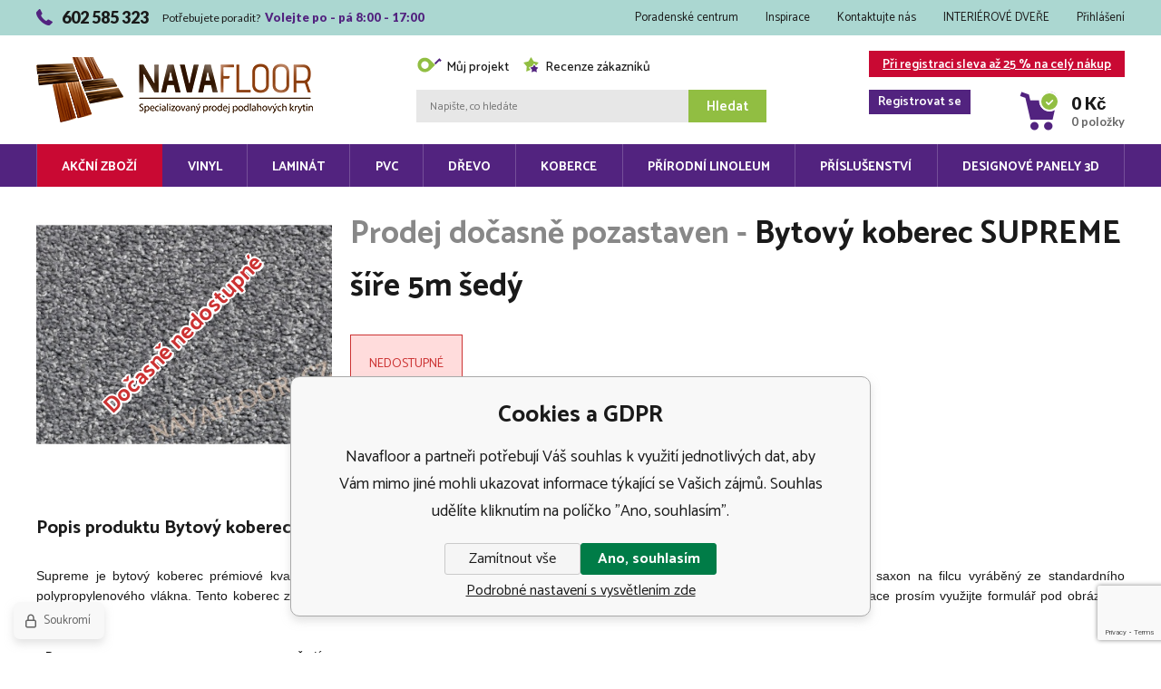

--- FILE ---
content_type: text/html; charset=utf-8
request_url: https://www.navafloor.cz/bytovy-koberec-supreme-sire-5m-sedy/
body_size: 10172
content:
<!DOCTYPE html><html lang="cs"><head prefix="og: http://ogp.me/ns# fb: http://ogp.me/ns/fb#"><meta name="author" content="Navafloor" data-binargon="{&quot;fce&quot;:&quot;6&quot;, &quot;id&quot;:&quot;2916&quot;, &quot;menaId&quot;:&quot;1&quot;, &quot;menaName&quot;:&quot;Kč&quot;, &quot;languageCode&quot;:&quot;cs-CZ&quot;, &quot;skindir&quot;:&quot;navafloor&quot;, &quot;cmslang&quot;:&quot;1&quot;, &quot;langiso&quot;:&quot;cs&quot;, &quot;skinversion&quot;:1768395818, &quot;zemeProDoruceniISO&quot;:&quot;CZ&quot;}"><meta name="robots" content="index, follow, max-snippet:-1, max-image-preview:large"><meta http-equiv="content-type" content="text/html; charset=utf-8"><meta property="og:url" content="https://www.navafloor.cz/bytovy-koberec-supreme-sire-5m-sedy/"/><meta property="og:site_name" content="https://www.navafloor.cz"/><meta property="og:description" content="Supreme je bytový koberec prémiové kvality hodící se především do obývacích a ložních prostor Vašeho domu nebo bytu. Jedná se o saxon na filcu vyráběný ze"/><meta property="og:title" content="Bytový koberec SUPREME šíře 5m šedý"/><link rel="alternate" href="https://www.navafloor.cz/bytovy-koberec-supreme-sire-5m-sedy/" hreflang="cs-CZ" />
  <link rel="image_src" href="https://www.navafloor.cz/imgcache/0/3/pi10-5259-bytovy-koberec-supreme-sedy-original_260_260_379551.jpg" />
  <meta property="og:type" content="product"/>
  <meta property="og:image" content="https://www.navafloor.cz/imgcache/0/3/pi10-5259-bytovy-koberec-supreme-sedy-original_260_260_379551.jpg"/>
 <meta name="description" content="Supreme je bytový koberec prémiové kvality hodící se především do obývacích a ložních prostor Vašeho domu nebo bytu. Jedná se o saxon na filcu vyráběný ze">
<meta name="keywords" content="Bytový koberec SUPREME šíře 5m šedý">
<meta name="audience" content="all">
<link rel="canonical" href="https://www.navafloor.cz/bytovy-koberec-supreme-sire-5m-sedy/"><link rel="alternate" href="https://www.navafloor.cz/publicdoc/rss_atom.xml" type="application/atom+xml" title=" (https://www.navafloor.cz)" ><link rel="shortcut icon" href="https://www.navafloor.cz/favicon.ico" type="image/x-icon">
			<meta name="viewport" content="width=device-width,initial-scale=1"><title>Bytový koberec SUPREME šíře 5m šedý - Navafloor</title><link rel="stylesheet" href="/skin/version-1768395818/navafloor/css-obecne.css" type="text/css"><link rel="stylesheet" href="https://www.navafloor.cz/skin/navafloor/fancybox/jquery.fancybox.css" type="text/css" media="screen"><link href="https://fonts.googleapis.com/css?family=Catamaran:300,400,500,600,700%7CLato:300,400,700,900&amp;subset=latin-ext" rel="stylesheet"><!--commonTemplates_head--><!--EO commonTemplates_head--></head><body class="cmsBody" data-path="https://www.navafloor.cz/skin/navafloor/" data-area="0"><div class="upper-bar"><div class="container"><div class="upper-bar__inner"><div class="upper-bar__contact"><span class="upper-bar__contact-icon svg-icon-01"></span><span class="upper-bar__contact-phone">602 585 323</span>Potřebujete poradit? <span class="upper-bar__contact-highlighted"> Volejte po - pá 8:00 - 17:00</span></div><div class="upper-bar__links"><a href="https://www.navafloor.cz/poradenske-centrum/" title="Poradenské centrum" class="upper-bar__links-item">Poradenské centrum</a><a href="https://www.navafloor.cz/inspirace/" title="Inspirace" class="upper-bar__links-item">Inspirace</a><a href="https://www.navafloor.cz/kontaktujte-nas/" title="Kontaktujte nás" class="upper-bar__links-item">Kontaktujte nás</a><a href="https://www.navafloor.cz/interierove-dvere-1/" title="INTERIÉROVÉ DVEŘE" class="upper-bar__links-item">INTERIÉROVÉ DVEŘE</a><a title="Přihlášení" class="upper-bar__links-item js-show-fancy" data-window=".user-bar">Přihlášení</a></div></div></div></div><header class="header"><div class="container"><div class="header__inner"><div class="header__responsive-menu js-show-menu"><span class="header__responsive-menu-icon"></span></div><div class="header__logo"><a href="/" class="logo" title="Navafloor">Navafloor<img src="https://www.navafloor.cz/skin/navafloor/_img/img_logo.png" width="305" height="72" loading="lazy" alt="navafloor"></a></div><div class="header__middle"><div class="header__links"><div class="header-links"><a title="Můj projekt" class="header-links__item header-links__item--my-project js-custom-message-open" data-id="js-my-project-popup"><span class="header-links__icon"></span>Můj projekt</a><a href="https://www.navafloor.cz/recenze-eshopu/" title="Recenze zákazníků" class="header-links__item header-links__item--users-reviews"><span class="header-links__icon"></span>Recenze zákazníků</a></div></div><div class="header__search js-search"><div class="search"><form class="search__form" method="post" action="https://www.navafloor.cz/hledani/"><input type="hidden" name="send" value="1"><input type="hidden" name="listpos" value="0"><input type="text" name="as_search" id="vyhledavani" value="" placeholder="Napište, co hledáte" class="search__input js-search-input" autocomplete="off"><button class="search__button">Hledat</button></form><div class="whisperer js-search-whisperer"></div></div></div></div><div class="header__right"><div class="header__responsive-user js-show-fancy" data-window=".user-bar"><span class="header__responsive-user-icon"></span></div><div class="header__responsive-search js-show-search"><span class="header__responsive-search-icon"></span></div><div class="cart "><a href="https://www.navafloor.cz/registrace/" class="cart__registration">Při registraci sleva až 25 % na celý nákup<div class="cart__signIn">Registrovat se</div></a><a href="https://www.navafloor.cz/pokladna/?objagree=0&amp;wtemp_krok=1" title="Nákupní košík" class="cart__link"><div class="cart__icon svg-icon-04"></div><div class="cart__circle"><div class="cart__circle-check"><span class="cart__circle-check-icon svg-icon-21"></span></div><div class="cart__circle-amount">0</div></div><div class="cart__price">0 Kč</div><div class="cart__amount">0 položky</div></a></div></div></div></div></header><header class="menu js-menu" data-visible="L,XL"><div class="menu__overlay js-menu-overlay"></div><div class="container"><div class="menu__inner"><ul class="menu__list"><li class="
								menu__item
								 menu__item--has-subcats js-menu-item menu__item--bgRed" data-id="-2147483636" data-loaded="0"><a href="https://www.navafloor.cz/akcni-zbozi/" title="Akční zboží" class="menu__link">Akční zboží</a><section class="submenu js-submenu"><div class="submenu__wrap js-submenu-wrap" data-id="-2147483636"><div class="submenu__items js-submenu-placehere"><div class="spinner js-spinner"><div class="spinner__rect spinner__rect--rect-1"></div><div class="spinner__rect spinner__rect--rect-2"></div><div class="spinner__rect spinner__rect--rect-3"></div><div class="spinner__rect spinner__rect--rect-4"></div><div class="spinner__rect spinner__rect--rect-5"></div></div></div></div><section class="menuBoxes"><a class="menuBox menuBox--inspiration"><div class="menuBox__heading">Inspirace</div><div class="menuBox__text">Nechejte se inspirovat <br/>články a fotografiemi</div><div class="menuBox__arrow svg-icon-06"></div></a><a class="menuBox menuBox--freeShipping"><div class="menuBox__heading">Doprava ZDARMA</div><div class="menuBox__text">Využijte skvělé nabídky dopravy <br/>zdarma nad 15 000 Kč</div><div class="menuBox__arrow svg-icon-06"></div></a></section><section class="menuReviews"><span class="menuReviews__boldText">4.81 z 5
             hvězdiček</span> <div class="menuReviews__stars menuReviews__stars--wrap"><div class="menuReviews__stars menuReviews__stars--fill" style="width: 96%"></div></div>hodnotilo <span class="menuReviews__boldText">849</span> zákazníků</section></section></li><li class="
								menu__item
								 menu__item--has-subcats js-menu-item" data-id="-2147483648" data-loaded="0"><a href="https://www.navafloor.cz/vinyl/" title="Vinyl" class="menu__link">Vinyl</a><section class="submenu js-submenu"><div class="submenu__wrap js-submenu-wrap" data-id="-2147483648"><div class="submenu__items js-submenu-placehere"><div class="spinner js-spinner"><div class="spinner__rect spinner__rect--rect-1"></div><div class="spinner__rect spinner__rect--rect-2"></div><div class="spinner__rect spinner__rect--rect-3"></div><div class="spinner__rect spinner__rect--rect-4"></div><div class="spinner__rect spinner__rect--rect-5"></div></div></div></div><section class="menuBoxes"><a class="menuBox menuBox--inspiration"><div class="menuBox__heading">Inspirace</div><div class="menuBox__text">Nechejte se inspirovat <br/>články a fotografiemi</div><div class="menuBox__arrow svg-icon-06"></div></a><a class="menuBox menuBox--freeShipping"><div class="menuBox__heading">Doprava ZDARMA</div><div class="menuBox__text">Využijte skvělé nabídky dopravy <br/>zdarma nad 15 000 Kč</div><div class="menuBox__arrow svg-icon-06"></div></a></section><section class="menuReviews"><span class="menuReviews__boldText">4.81 z 5
             hvězdiček</span> <div class="menuReviews__stars menuReviews__stars--wrap"><div class="menuReviews__stars menuReviews__stars--fill" style="width: 96%"></div></div>hodnotilo <span class="menuReviews__boldText">849</span> zákazníků</section></section></li><li class="
								menu__item
								 menu__item--has-subcats js-menu-item" data-id="-2147483647" data-loaded="0"><a href="https://www.navafloor.cz/laminat/" title="Laminát" class="menu__link">Laminát</a><section class="submenu js-submenu"><div class="submenu__wrap js-submenu-wrap" data-id="-2147483647"><div class="submenu__items js-submenu-placehere"><div class="spinner js-spinner"><div class="spinner__rect spinner__rect--rect-1"></div><div class="spinner__rect spinner__rect--rect-2"></div><div class="spinner__rect spinner__rect--rect-3"></div><div class="spinner__rect spinner__rect--rect-4"></div><div class="spinner__rect spinner__rect--rect-5"></div></div></div></div><section class="menuBoxes"><a class="menuBox menuBox--inspiration"><div class="menuBox__heading">Inspirace</div><div class="menuBox__text">Nechejte se inspirovat <br/>články a fotografiemi</div><div class="menuBox__arrow svg-icon-06"></div></a><a class="menuBox menuBox--freeShipping"><div class="menuBox__heading">Doprava ZDARMA</div><div class="menuBox__text">Využijte skvělé nabídky dopravy <br/>zdarma nad 15 000 Kč</div><div class="menuBox__arrow svg-icon-06"></div></a></section><section class="menuReviews"><span class="menuReviews__boldText">4.81 z 5
             hvězdiček</span> <div class="menuReviews__stars menuReviews__stars--wrap"><div class="menuReviews__stars menuReviews__stars--fill" style="width: 96%"></div></div>hodnotilo <span class="menuReviews__boldText">849</span> zákazníků</section></section></li><li class="
								menu__item
								 menu__item--has-subcats js-menu-item" data-id="-2147483646" data-loaded="0"><a href="https://www.navafloor.cz/pvc/" title="PVC" class="menu__link">PVC</a><section class="submenu js-submenu"><div class="submenu__wrap js-submenu-wrap" data-id="-2147483646"><div class="submenu__items js-submenu-placehere"><div class="spinner js-spinner"><div class="spinner__rect spinner__rect--rect-1"></div><div class="spinner__rect spinner__rect--rect-2"></div><div class="spinner__rect spinner__rect--rect-3"></div><div class="spinner__rect spinner__rect--rect-4"></div><div class="spinner__rect spinner__rect--rect-5"></div></div></div></div><section class="menuBoxes"><a class="menuBox menuBox--inspiration"><div class="menuBox__heading">Inspirace</div><div class="menuBox__text">Nechejte se inspirovat <br/>články a fotografiemi</div><div class="menuBox__arrow svg-icon-06"></div></a><a class="menuBox menuBox--freeShipping"><div class="menuBox__heading">Doprava ZDARMA</div><div class="menuBox__text">Využijte skvělé nabídky dopravy <br/>zdarma nad 15 000 Kč</div><div class="menuBox__arrow svg-icon-06"></div></a></section><section class="menuReviews"><span class="menuReviews__boldText">4.81 z 5
             hvězdiček</span> <div class="menuReviews__stars menuReviews__stars--wrap"><div class="menuReviews__stars menuReviews__stars--fill" style="width: 96%"></div></div>hodnotilo <span class="menuReviews__boldText">849</span> zákazníků</section></section></li><li class="
								menu__item
								 menu__item--has-subcats js-menu-item" data-id="-2147483645" data-loaded="0"><a href="https://www.navafloor.cz/drevo/" title="Dřevo" class="menu__link">Dřevo</a><section class="submenu js-submenu"><div class="submenu__wrap js-submenu-wrap" data-id="-2147483645"><div class="submenu__items js-submenu-placehere"><div class="spinner js-spinner"><div class="spinner__rect spinner__rect--rect-1"></div><div class="spinner__rect spinner__rect--rect-2"></div><div class="spinner__rect spinner__rect--rect-3"></div><div class="spinner__rect spinner__rect--rect-4"></div><div class="spinner__rect spinner__rect--rect-5"></div></div></div></div><section class="menuBoxes"><a class="menuBox menuBox--inspiration"><div class="menuBox__heading">Inspirace</div><div class="menuBox__text">Nechejte se inspirovat <br/>články a fotografiemi</div><div class="menuBox__arrow svg-icon-06"></div></a><a class="menuBox menuBox--freeShipping"><div class="menuBox__heading">Doprava ZDARMA</div><div class="menuBox__text">Využijte skvělé nabídky dopravy <br/>zdarma nad 15 000 Kč</div><div class="menuBox__arrow svg-icon-06"></div></a></section><section class="menuReviews"><span class="menuReviews__boldText">4.81 z 5
             hvězdiček</span> <div class="menuReviews__stars menuReviews__stars--wrap"><div class="menuReviews__stars menuReviews__stars--fill" style="width: 96%"></div></div>hodnotilo <span class="menuReviews__boldText">849</span> zákazníků</section></section></li><li class="
								menu__item
								 menu__item--has-subcats js-menu-item" data-id="-2147483644" data-loaded="0"><a href="https://www.navafloor.cz/koberce/" title="Koberce" class="menu__link">Koberce</a><section class="submenu js-submenu"><div class="submenu__wrap js-submenu-wrap" data-id="-2147483644"><div class="submenu__items js-submenu-placehere"><div class="spinner js-spinner"><div class="spinner__rect spinner__rect--rect-1"></div><div class="spinner__rect spinner__rect--rect-2"></div><div class="spinner__rect spinner__rect--rect-3"></div><div class="spinner__rect spinner__rect--rect-4"></div><div class="spinner__rect spinner__rect--rect-5"></div></div></div></div><section class="menuBoxes"><a class="menuBox menuBox--inspiration"><div class="menuBox__heading">Inspirace</div><div class="menuBox__text">Nechejte se inspirovat <br/>články a fotografiemi</div><div class="menuBox__arrow svg-icon-06"></div></a><a class="menuBox menuBox--freeShipping"><div class="menuBox__heading">Doprava ZDARMA</div><div class="menuBox__text">Využijte skvělé nabídky dopravy <br/>zdarma nad 15 000 Kč</div><div class="menuBox__arrow svg-icon-06"></div></a></section><section class="menuReviews"><span class="menuReviews__boldText">4.81 z 5
             hvězdiček</span> <div class="menuReviews__stars menuReviews__stars--wrap"><div class="menuReviews__stars menuReviews__stars--fill" style="width: 96%"></div></div>hodnotilo <span class="menuReviews__boldText">849</span> zákazníků</section></section></li><li class="
								menu__item
								 menu__item--has-subcats js-menu-item" data-id="-2147483643" data-loaded="0"><a href="https://www.navafloor.cz/prirodni-linoleum/" title="Přírodní linoleum" class="menu__link">Přírodní linoleum</a><section class="submenu js-submenu"><div class="submenu__wrap js-submenu-wrap" data-id="-2147483643"><div class="submenu__items js-submenu-placehere"><div class="spinner js-spinner"><div class="spinner__rect spinner__rect--rect-1"></div><div class="spinner__rect spinner__rect--rect-2"></div><div class="spinner__rect spinner__rect--rect-3"></div><div class="spinner__rect spinner__rect--rect-4"></div><div class="spinner__rect spinner__rect--rect-5"></div></div></div></div><section class="menuBoxes"><a class="menuBox menuBox--inspiration"><div class="menuBox__heading">Inspirace</div><div class="menuBox__text">Nechejte se inspirovat <br/>články a fotografiemi</div><div class="menuBox__arrow svg-icon-06"></div></a><a class="menuBox menuBox--freeShipping"><div class="menuBox__heading">Doprava ZDARMA</div><div class="menuBox__text">Využijte skvělé nabídky dopravy <br/>zdarma nad 15 000 Kč</div><div class="menuBox__arrow svg-icon-06"></div></a></section><section class="menuReviews"><span class="menuReviews__boldText">4.81 z 5
             hvězdiček</span> <div class="menuReviews__stars menuReviews__stars--wrap"><div class="menuReviews__stars menuReviews__stars--fill" style="width: 96%"></div></div>hodnotilo <span class="menuReviews__boldText">849</span> zákazníků</section></section></li><li class="
								menu__item
								 menu__item--has-subcats js-menu-item" data-id="-2147483642" data-loaded="0"><a href="https://www.navafloor.cz/prislusenstvi/" title="Příslušenství" class="menu__link">Příslušenství</a><section class="submenu js-submenu"><div class="submenu__wrap js-submenu-wrap" data-id="-2147483642"><div class="submenu__items js-submenu-placehere"><div class="spinner js-spinner"><div class="spinner__rect spinner__rect--rect-1"></div><div class="spinner__rect spinner__rect--rect-2"></div><div class="spinner__rect spinner__rect--rect-3"></div><div class="spinner__rect spinner__rect--rect-4"></div><div class="spinner__rect spinner__rect--rect-5"></div></div></div></div><section class="menuBoxes"><a class="menuBox menuBox--inspiration"><div class="menuBox__heading">Inspirace</div><div class="menuBox__text">Nechejte se inspirovat <br/>články a fotografiemi</div><div class="menuBox__arrow svg-icon-06"></div></a><a class="menuBox menuBox--freeShipping"><div class="menuBox__heading">Doprava ZDARMA</div><div class="menuBox__text">Využijte skvělé nabídky dopravy <br/>zdarma nad 15 000 Kč</div><div class="menuBox__arrow svg-icon-06"></div></a></section><section class="menuReviews"><span class="menuReviews__boldText">4.81 z 5
             hvězdiček</span> <div class="menuReviews__stars menuReviews__stars--wrap"><div class="menuReviews__stars menuReviews__stars--fill" style="width: 96%"></div></div>hodnotilo <span class="menuReviews__boldText">849</span> zákazníků</section></section></li><li class="
								menu__item
								" data-id="-2147483633" data-loaded="0"><a href="https://www.navafloor.cz/designove-panely-3d/" title="Designové panely 3D" class="menu__link">Designové panely 3D</a></li></ul></div></div></header><main class="content content--fce45"><div class="container"><!--commonSoldOut--><div class="commonSoldOut"><div class="commonSoldOut__top"><div class="commonSoldOut__left"><a class="commonSoldOut__main-image-href" href=""><span class="commonSoldOut__main-image-label">Dočasně nedostupné</span><img class="commonSoldOut__main-image" width="400" height="400" alt="" title="" src="https://www.navafloor.cz/imgcache/0/3/pi10-5259-bytovy-koberec-supreme-sedy-original_400_400_379551.jpg"></a></div><div class="commonSoldOut__right"><h1 class="commonSoldOut__header commonSoldOut__header--productName" data-prednazvem="Prodej dočasně pozastaven - ">Bytový koberec SUPREME šíře 5m šedý</h1><div class="commonSoldOut__description commonSoldOut__description--hiddenProduct">NEDOSTUPNÉ</div><div class="commonSoldOut__folders"></div></div></div><article class="commonSoldOut__descriptions"><header class="commonSoldOut__descriptionsHeader"><h2 class="commonSoldOut__header commonSoldOut__header--description">Popis produktu Bytový koberec SUPREME šíře 5m šedý</h2></header><div class="commonSoldOut__description  commonSoldOut__description--area-default"><div class="productsubheadline" id="assembledSize" style="box-sizing: border-box; margin: 0px; padding: 0px; font-family: Arial;"> 	<div class="productsubheadline" id="assembledSize" style="box-sizing: border-box; margin: 0px; padding: 0px;"> 		<div class="productsubheadline" id="assembledSize" style="box-sizing: border-box; margin: 0px; padding: 0px;"> 			<p style="box-sizing: border-box; margin: 25px 0px 7px; padding: 0px; line-height: 1.6; text-rendering: optimizeLegibility; text-align: justify;"> 				<span style="box-sizing: border-box;">Supreme je bytový koberec prémiové kvality hodící se především do obývacích a ložních prostor Vašeho domu nebo bytu. Jedná se o&nbsp;saxon na filcu vyráběný&nbsp;ze standardního polypropylenového vlákna. Tento koberec&nbsp;zůstává velice oblíbeným pro svou hebkost, kvalitu a bezproblémovou údržbu.&nbsp;Pro konkrétní informace&nbsp;prosím využijte formulář pod obrázkem produktu.</span></p> 		</div> 		<div class="texts" id="metric" style="box-sizing: border-box; margin: 0px; padding: 0px;"> 			&nbsp;</div> 	</div> 	<div class="texts" id="metric" style="box-sizing: border-box; margin: 0px; padding: 0px;"> 		<table class="params" style="box-sizing: border-box; border-collapse: collapse; border-spacing: 0px; background-image: initial; background-position: initial; background-size: initial; background-repeat: initial; background-attachment: initial; background-origin: initial; background-clip: initial; border-width: 0px; border-style: solid; border-color: rgb(221, 221, 221); margin-bottom: 0.625rem; table-layout: auto; width: 577px;"> 			<tbody style="box-sizing: border-box;"> 				<tr style="box-sizing: border-box;"> 					<td style="box-sizing: border-box; padding: 2px 0.625rem; margin: 0px; font-size: 0.8125rem; color: rgb(0, 0, 0); line-height: 1.125rem;"> 						Barva</td> 					<td style="box-sizing: border-box; padding: 2px 0.625rem; margin: 0px; font-size: 0.8125rem; color: rgb(0, 0, 0); line-height: 1.125rem;"> 						šedá</td> 				</tr> 				<tr style="box-sizing: border-box; background-image: initial; background-position: initial; background-size: initial; background-repeat: initial; background-attachment: initial; background-origin: initial; background-clip: initial;"> 					<td style="box-sizing: border-box; padding: 2px 0.625rem; margin: 0px; font-size: 0.8125rem; color: rgb(0, 0, 0); line-height: 1.125rem;"> 						Číslo barvy</td> 					<td style="box-sizing: border-box; padding: 2px 0.625rem; margin: 0px; font-size: 0.8125rem; color: rgb(0, 0, 0); line-height: 1.125rem;"> 						76</td> 				</tr> 				<tr style="box-sizing: border-box;"> 					<td style="box-sizing: border-box; padding: 2px 0.625rem; margin: 0px; font-size: 0.8125rem; color: rgb(0, 0, 0); line-height: 1.125rem;"> 						Druh vlasu</td> 					<td style="box-sizing: border-box; padding: 2px 0.625rem; margin: 0px; font-size: 0.8125rem; color: rgb(0, 0, 0); line-height: 1.125rem;"> 						velur/saxon</td> 				</tr> 				<tr style="box-sizing: border-box; background-image: initial; background-position: initial; background-size: initial; background-repeat: initial; background-attachment: initial; background-origin: initial; background-clip: initial;"> 					<td style="box-sizing: border-box; padding: 2px 0.625rem; margin: 0px; font-size: 0.8125rem; color: rgb(0, 0, 0); line-height: 1.125rem;"> 						Šíře</td> 					<td style="box-sizing: border-box; padding: 2px 0.625rem; margin: 0px; font-size: 0.8125rem; color: rgb(0, 0, 0); line-height: 1.125rem;"> 						500 cm</td> 				</tr> 				<tr style="box-sizing: border-box;"> 					<td style="box-sizing: border-box; padding: 2px 0.625rem; margin: 0px; font-size: 0.8125rem; color: rgb(0, 0, 0); line-height: 1.125rem;"> 						Složení materiálu</td> 					<td style="box-sizing: border-box; padding: 2px 0.625rem; margin: 0px; font-size: 0.8125rem; color: rgb(0, 0, 0); line-height: 1.125rem;"> 						100% polypropylen</td> 				</tr> 				<tr style="box-sizing: border-box; background-image: initial; background-position: initial; background-size: initial; background-repeat: initial; background-attachment: initial; background-origin: initial; background-clip: initial;"> 					<td style="box-sizing: border-box; padding: 2px 0.625rem; margin: 0px; font-size: 0.8125rem; color: rgb(0, 0, 0); line-height: 1.125rem;"> 						Podklad</td> 					<td style="box-sizing: border-box; padding: 2px 0.625rem; margin: 0px; font-size: 0.8125rem; color: rgb(0, 0, 0); line-height: 1.125rem;"> 						Filc</td> 				</tr> 				<tr style="box-sizing: border-box;"> 					<td style="box-sizing: border-box; padding: 2px 0.625rem; margin: 0px; font-size: 0.8125rem; color: rgb(0, 0, 0); line-height: 1.125rem;"> 						Celková výška</td> 					<td style="box-sizing: border-box; padding: 2px 0.625rem; margin: 0px; font-size: 0.8125rem; color: rgb(0, 0, 0); line-height: 1.125rem;"> 						13 mm</td> 				</tr> 				<tr style="box-sizing: border-box; background-image: initial; background-position: initial; background-size: initial; background-repeat: initial; background-attachment: initial; background-origin: initial; background-clip: initial;"> 					<td style="box-sizing: border-box; padding: 2px 0.625rem; margin: 0px; font-size: 0.8125rem; color: rgb(0, 0, 0); line-height: 1.125rem;"> 						Gramáž vlasu</td> 					<td style="box-sizing: border-box; padding: 2px 0.625rem; margin: 0px; font-size: 0.8125rem; color: rgb(0, 0, 0); line-height: 1.125rem;"> 						1260 g/m2</td> 				</tr> 				<tr style="box-sizing: border-box;"> 					<td style="box-sizing: border-box; padding: 2px 0.625rem; margin: 0px; font-size: 0.8125rem; color: rgb(0, 0, 0); line-height: 1.125rem;"> 						Gramáž celková</td> 					<td style="box-sizing: border-box; padding: 2px 0.625rem; margin: 0px; font-size: 0.8125rem; color: rgb(0, 0, 0); line-height: 1.125rem;"> 						2260 g/m2</td> 				</tr> 				<tr style="box-sizing: border-box; background-image: initial; background-position: initial; background-size: initial; background-repeat: initial; background-attachment: initial; background-origin: initial; background-clip: initial;"> 					<td style="box-sizing: border-box; padding: 2px 0.625rem; margin: 0px; font-size: 0.8125rem; color: rgb(0, 0, 0); line-height: 1.125rem;"> 						Zátěžová třída</td> 					<td style="box-sizing: border-box; padding: 2px 0.625rem; margin: 0px; font-size: 0.8125rem; color: rgb(0, 0, 0); line-height: 1.125rem;"> 						22+</td> 				</tr> 			</tbody> 		</table> 		<p> 			Doplňkové služby(ceny jsou uvedeny bez DPH):&nbsp;</p> 		<ul style="box-sizing: border-box; margin: 14px 0px; padding-right: 0px; padding-left: 20px; line-height: 1.6; list-style-position: outside;"> 			<li style="box-sizing: border-box; margin: 0px 0px 4px; padding: 0px; text-align: justify;"> 				obšití koberce &nbsp; 33Kč/bm</li> 			<li style="box-sizing: border-box; margin: 0px 0px 4px; padding: 0px; text-align: justify;"> 				nařezání soklu koberce &nbsp; 11Kč/ks</li> 			<li style="box-sizing: border-box; margin: 0px 0px 4px; padding: 0px; text-align: justify;"> 				Podélný řez (úprava šířky řezu) &nbsp; 110Kč/ks</li> 		</ul> 	</div> </div> <p> 	&nbsp;</p></div></article></div></div></main><div class="advantages-stripe"><div class="container"><div class="advantages advantages--purple-bg"><div class="advantages__item advantages__item--item1"><div class="advantages__image-wrapper"><div class="advantages__image svg-icon-07"></div></div><div class="advantages__text-wrapper"><div class="advantages__title">Vzorky podlah a koberců</div></div></div><div class="advantages__item advantages__item--item2"><div class="advantages__image-wrapper"><div class="advantages__image svg-icon-16"></div></div><div class="advantages__text-wrapper"><div class="advantages__title">Doprava nad 15 000 Kč zdarma</div></div></div><div class="advantages__item advantages__item--item3"><div class="advantages__image-wrapper"><div class="advantages__image svg-icon-09"></div></div><div class="advantages__text-wrapper"><div class="advantages__title">Skvělé hodnocení zákazníků</div></div></div><div class="advantages__item advantages__item--item4"><div class="advantages__image-wrapper"><div class="advantages__image svg-icon-36"></div></div><div class="advantages__text-wrapper"><div class="advantages__title">Sleva pro registrované až 25 %</div></div></div></div></div></div><div class="contact-stripe"><div class="container"><div class="contact-stripe__inner"><div class="contact-stripe__left"><div class="contact-stripe__phone"><div class="contact-stripe__phone-icon svg-icon-01"></div><div class="contact-stripe__phone-value"><span class="contact-stripe__phone-label">Volejte </span><a href="tel:%20602%20585%20323" title="" class="contact-stripe__phone-number">602 585 323</a></div><div class="contact-stripe__phone-info">Jsme tady pro Vás vždy <span class="contact-stripe__phone-info-highlight">po - pá 8:00 - 17:00</span></div></div><div class="contact-stripe__mail"><div class="contact-stripe__mail-text">Napište nám na</div><a href="mailto:%20info@navafloor.cz" title="Napište nám na info@navafloor.cz" class="contact-stripe__mail-value">info@navafloor.cz</a></div></div><div class="contact-stripe__socials"><a href="https://www.facebook.com/navafloor.cz/" target="_blank" title="Navštívit náš facebook" class="contact-stripe__socials-item"><span class="contact-stripe__socials-icon contact-stripe__socials-icon--facebook svg-icon-11"></span></a></div></div></div></div><footer class="footer"><div class="container"><div class="footer__inner"><div class="footer__col"><div class="footer__title js-footer-show-inner">Užitečné informace<span class="footer__title-icon"></span></div><div class="footer__content-inner js-footer-inner"><ul class="footer-textpages__list"><li class="footer-textpages__item"><a href="https://www.navafloor.cz/vzorky-zdarma/" title="Vzorky zdarma" class="footer-textpages__link">Vzorky zdarma</a></li><li class="footer-textpages__item"><a href="https://www.navafloor.cz/interierove-dvere-1/" title="INTERIÉROVÉ DVEŘE" class="footer-textpages__link">INTERIÉROVÉ DVEŘE</a></li><li class="footer-textpages__item"><a href="https://www.navafloor.cz/inspirace/" title="Inspirace" class="footer-textpages__link">Inspirace</a></li><li class="footer-textpages__item"><a href="https://www.navafloor.cz/jak-objednat/" title="Jak objednat" class="footer-textpages__link">Jak objednat</a></li><li class="footer-textpages__item"><a href="https://www.navafloor.cz/sarze-pvc-povlakovych-krytin/" title="ŠARŽE  PVC povlakových krytin" class="footer-textpages__link">ŠARŽE  PVC povlakových krytin</a></li></ul></div></div><div class="footer__col"><div class="footer__title js-footer-show-inner">Zákaznická podpora<span class="footer__title-icon"></span></div><div class="footer__content-inner js-footer-inner"><ul class="footer-textpages__list"><li class="footer-textpages__item"><a href="https://www.navafloor.cz/kontaktujte-nas/" title="Kontaktujte nás" class="footer-textpages__link">Kontaktujte nás</a></li><li class="footer-textpages__item"><a href="https://www.navafloor.cz/doprava-a-platba/" title="Doprava a platba" class="footer-textpages__link">Doprava a platba</a></li><li class="footer-textpages__item"><a href="https://www.navafloor.cz/vydejni-misto/" title="Výdejní místo" class="footer-textpages__link">Výdejní místo</a></li><li class="footer-textpages__item"><a href="https://www.navafloor.cz/vraceni-zbozi/" title="Vrácení zboží" class="footer-textpages__link">Vrácení zboží</a></li><li class="footer-textpages__item"><a href="https://www.navafloor.cz/skladova-dostupnost/" title="Skladová dostupnost" class="footer-textpages__link">Skladová dostupnost</a></li></ul></div></div><div class="footer__col"><div class="footer__title js-footer-show-inner">O nás<span class="footer__title-icon"></span></div><div class="footer__content-inner js-footer-inner"><ul class="footer-textpages__list"><li class="footer-textpages__item"><a href="https://www.navafloor.cz/obchodni-podminky/" title="Obchodní podmínky" class="footer-textpages__link">Obchodní podmínky</a></li><li class="footer-textpages__item"><a href="https://www.navafloor.cz/o-spolecnosti/" title="O společnosti" class="footer-textpages__link">O společnosti</a></li><li class="footer-textpages__item"><a href="https://www.navafloor.cz/nase-znacky/" title="Naše značky" class="footer-textpages__link">Naše značky</a></li><li class="footer-textpages__item"><a href="https://www.navafloor.cz/recenze/" title="Recenze" class="footer-textpages__link">Recenze</a></li><li class="footer-textpages__item"><a href="https://www.navafloor.cz/kariera-v-navafloor/" title="Kariéra v Navafloor" class="footer-textpages__link">Kariéra v Navafloor</a></li><li class="footer-textpages__item"><a href="https://www.navafloor.cz/zpracovavani-osobnich-udaju-1/" title="Zpracovávání osobních údajů" class="footer-textpages__link">Zpracovávání osobních údajů</a></li><li class="footer-textpages__item"><a href="https://www.navafloor.cz/eet/" title="EET" class="footer-textpages__link">EET</a></li></ul></div></div><div class="footer__col"><div class="footer__title js-footer-show-inner">Mohlo by Vás zajímat<span class="footer__title-icon"></span></div><div class="footer__content-inner js-footer-inner"><ul class="footer-textpages__list"><li class="footer-textpages__item"><a href="https://www.navafloor.cz/sleva-pro-registrovane-az-25/" title="Sleva pro registrované až 25%" class="footer-textpages__link">Sleva pro registrované až 25%</a></li><li class="footer-textpages__item"><a href="https://www.navafloor.cz/dopravne-zdarma-nad-15.000-kc/" title="Dopravné zdarma nad 15.000,- Kč" class="footer-textpages__link">Dopravné zdarma nad 15.000,- Kč</a></li></ul></div></div><div class="footer__col footer__col--newsletter"><div class="footer__title">Získávejte speciální nabídky a novinky jako první</div><div class="footer__content-inner"><div class="newsletter"><div class="newsletter__text">Přihlaste se k odběru newsletteru a budete vědět vše ze světa Navafloor, o novinkácha akčních nabídkách. Odesláním souhlasíte se zpracováním osobních údajů.</div><form class="newsletter__form" method="post" action="https://www.navafloor.cz/bytovy-koberec-supreme-sire-5m-sedy/" id="register_newsletter"><input class="newsletter__input" value="" placeholder="Zadejte Váš e-mail" type="text" name="enov" required="1" pattern="^[ ]*[a-zA-Zá-žÁ-Ž]{2,}[ ]*$" title="Zadejte Vaše jméno"><button class="newsletter__button" type="submit">Odeslat</button></form></div></div></div></div></div></footer><div class="payment"><div class="container"><div class="payment__inner"><div class="payment__cols"><div class="payment__cols-item"><div class="payment__header"><div class="payment__title"><span class="payment__title-icon payment__title-icon--payment svg-icon-15"></span>Akceptujeme tyto platby</div><div class="payment__line"></div></div><div class="payment__box"><div class="payment__boxItem payment__boxItem--comgate"><img loading="lazy" src="https://i.binargon.cz/logo/comgate_horizontal.svg" alt="comgate" class="payment__image payment__image--comgate"></div><div class="payment__boxItem payment__boxItem--visa"><img loading="lazy" src="https://i.binargon.cz/logo/visa_23.svg" alt="visa" class="payment__image payment__image--visa"></div><div class="payment__boxItem payment__boxItem--mastercard"><img loading="lazy" src="https://i.binargon.cz/logo/mastercard_23.svg" alt="mastercard" class="payment__image payment__image--mastercard"></div><div class="payment__boxItem payment__boxItem--gpay"><img loading="lazy" src="https://i.binargon.cz/logo/gpay_23.svg" alt="gpay" class="payment__image payment__image--gpay"></div><div class="payment__boxItem payment__boxItem--applepay"><img loading="lazy" src="https://i.binargon.cz/logo/applepay_23.svg" alt="applepay" class="payment__image payment__image--applepay"></div></div></div><div class="payment__cols-item"><div class="payment__header"><div class="payment__title"><span class="payment__title-icon payment__title-icon--delivery svg-icon-16"></span>Doprava</div><div class="payment__line"></div><a href="" title="Více informací" class="payment__more">Více informací</a></div><div class="payment__box"><div class="payment__boxItem payment__boxItem--dhl"><img src="https://i.binargon.cz/logo/dhl.svg" width="125" loading="lazy" alt="dhl"></div><div class="payment__boxItem payment__boxItem--ppl"><img src="https://i.binargon.cz/logo/ppl.svg" width="100" loading="lazy" alt="ppl"></div><div class="payment__boxItem payment__boxItem--toptrans"><img src="https://i.binargon.cz/logo/toptrans.svg" width="100" loading="lazy" alt="toptrans"></div></div></div></div><div class="payment__certificate"><a href="" class="payment__certificate-item payment__certificate-item--gdpr"><img src="https://www.navafloor.cz/skin/navafloor/_img/img_gdpr.png" width="95" height="96" loading="lazy" alt="gdpr"></a><a href="" class="payment__certificate-item payment__certificate-item--https"><img src="https://www.navafloor.cz/skin/navafloor/_img/img_https.png" width="94" height="94" loading="lazy" alt="https"></a></div></div></div></div><div class="copyright copyright--45"><div class="container"><div class="copyright__inner"><div class="copyright__text">© Copyright 2018 Navafloor - Specializovaný prodej podlahových krytin. Všechna práva vyhrazena. </div><div class="copyright__author"><a target="_blank" href="https://www.binargon.cz/eshop/" title="Tvorba webových stránek">Tvorbu webové stránky</a> zajistil <a target="_blank" title="Binargon – podnikové systémy, eshopy a weby" href="https://www.binargon.cz/">BINARGON.cz</a></div></div></div></div><script type="text/javascript" src="/admin/js/index.php?load=jquery,jquery.fancybox.pack,binargon.whisperer,ajaxcontroll,forms"></script><script type="text/javascript" src="https://www.navafloor.cz/version-1768395817/indexjs_45_1_navafloor.js"></script><form class="myProjectPopup js-custom-message" id="js-my-project-popup" method="post" action="https://www.navafloor.cz/bytovy-koberec-supreme-sire-5m-sedy/"><div class="myProjectPopup__container"><div class="myProjectPopup__close svg-icon-40 js-custom-message-close"></div><div class="myProjectPopup__heading">Můj projekt</div><div class="myProjectPopup__title">Vypočítejte si rozměr Vaší podlahy</div><div class="myProjectPopup__sizeTitle">Zadejte rozměry nebo rozlohu pokoje</div><div class="myProjectPopup__choice"><input type="radio" class="myProjectPopup__radio js-my-project-input" id="id-project-popup-dimensions" name="wtemp_myProjectType" value="1" checked><label class="myProjectPopup__label" for="id-project-popup-dimensions"><i class="myProjectPopup__icon svg-icon-38"></i>X x Y
                </label><input type="radio" class="myProjectPopup__radio js-my-project-input" id="id-project-popup-area" name="wtemp_myProjectType" value="2"><label class="myProjectPopup__label" for="id-project-popup-area"><i class="myProjectPopup__icon svg-icon-39"></i>m<sup>2</sup></label></div><div class="myProjectPopup__dimensionsTitle">Rozměry</div><div class="myProjectPopup__dimensions js-my-project-hidden" data-id="1"><div class="myProjectPopup__inputWrap"><label class="myProjectPopup__dimensions__label">šířka (m)</label><input type="text" class="myProjectPopup__dimensions__input" placeholder="" name="wtemp_myProjectWidth" value="" pattern="[0-9]+((\.|,)[0-9]{0,2})?" title="Pouze čísla (maximálně dvě desetinná místa)"></div><span class="myProjectPopup__dimensions__x">x</span><div class="myProjectPopup__inputWrap"><label class="myProjectPopup__dimensions__label">délka (m)</label><input type="text" class="myProjectPopup__dimensions__input" placeholder="" name="wtemp_myProjectHeight" value="" pattern="[0-9]+((\.|,)[0-9]{0,2})?" title="Pouze čísla (maximálně dvě desetinná místa)"></div></div><div class="myProjectPopup__dimensions js-my-project-hidden" data-id="2" style="display:none;"><div class="myProjectPopup__inputWrap"><label class="myProjectPopup__dimensions__label">plocha (m<sup>2</sup>)
                    </label><input type="text" class="myProjectPopup__dimensions__input" placeholder="" name="wtemp_myProjectArea" value="" pattern="[0-9]+((\.|,)[0-9]{0,2})?" title="Pouze čísla (maximálně dvě desetinná místa)"></div></div><div class="myProjectPopup__reserve"><input type="hidden" name="wtemp_myProjectReserve" value="0"><input type="checkbox" id="reserve-popup" name="wtemp_myProjectReserve" class="myProjectPopup__reserve__input" value="1"><label for="reserve-popup" class="myProjectPopup__reserve__label">Přidat 6 % rezervu</label></div><button class="myProjectPopup__button">Aktualizovat všechny ceny</button></div></form><form class="orderSample" id="js-order-sample" method="post"><input type="hidden" name="order_sample_id" value="2916" id="js-order-sample-id"><div class="orderSample__inner"><div class="orderSample__heading">Objednávka vzorku</div><div class="orderSample__row"><div class="orderSample__column"><label class="orderSample__label">E-mail</label><div class="orderSample__value"><input class="orderSample__input" type="text" name="user_email" pattern="^\s*[^@\s]+@(\w+(-\w+)*\.)+[a-zA-Z]{2,63}\s*$" required="true" value=""><div class="orderSample__validation"><div class="validation">Vaše e-mailová adresa</div></div></div></div><div class="orderSample__column"><label class="orderSample__label">Telefon:
                        </label><div class="orderSample__value"><input class="orderSample__input" type="text" name="user_mobil" pattern="^(([+]|00)(\s*[0-9]){1,4}){0,1}(\s*[0-9]){9,10}$" required="true" value=""><div class="orderSample__validation"><div class="validation">Zadávejte ve tvaru +420 XXX XXX XXX.</div></div></div></div></div><div class="orderSample__row"><div class="orderSample__column"><label class="orderSample__label">Jméno</label><div class="orderSample__value"><input class="orderSample__input" type="text" name="fakt_jmeno" pattern=".*[\S]{2,}.*" required="true" value=""><div class="orderSample__validation"><div class="validation">Vaše jméno</div></div></div></div><div class="orderSample__column"><label class="orderSample__label">Příjmení:
                        </label><div class="orderSample__value"><input class="orderSample__input" type="text" name="fakt_prijmeni" pattern=".*[\S]{2,}.*" required="true" value=""><div class="orderSample__validation"><div class="validation">Vaše příjmení</div></div></div></div></div><div class="orderSample__row"><div class="orderSample__column"><label class="orderSample__label">Ulice a č. p.</label><div class="orderSample__value"><input class="orderSample__input" type="text" name="fakt_ulice" pattern=".*\s+\d+(\s*(-|/){0,1}\s*\S+){0,1}\s*.*$" required="true" value=""><div class="orderSample__validation"><div class="validation">Ulice a číslo popisné.</div></div></div></div><div class="orderSample__column"><label class="orderSample__label">Město:
                        </label><div class="orderSample__value"><input class="orderSample__input" type="text" name="fakt_obec" pattern=".*[\S]{2,}.*" required="true" value=""><div class="orderSample__validation"><div class="validation">Město</div></div></div></div></div><div class="orderSample__row"><div class="orderSample__column"><label class="orderSample__label">PSČ<div class="orderSample__validation"><div class="validation">PSČ</div></div></label><div class="orderSample__value"><input class="orderSample__input" type="text" name="fakt_psc" pattern="^\s*[0-9a-zA-Z]{2,}(\s*-{0,1}\s*){0,1}[0-9a-zA-Z]{1,}\s*$" required="true" value=""><div class="orderSample__validation"><div class="validation">PSČ</div></div></div></div><div class="orderSample__column"></div></div><div class="orderSample__captcha"><input data-binargon="commonReCaptcha" type="hidden" autocomplete="off" name="recaptchaResponse" id="recaptchaResponse" class="js-commonReCaptcha-response"><div style="display: none;"><input type="hidden" name="vzorekcaptcha" id="vzorekcaptcha" value="1"></div></div><div class="orderSample__row orderSample__row--center"><input class="orderSample__checkbox__input" type="checkbox" name="terms" required="true" id="checkout-terms"><label class="orderSample__checkbox__label" for="checkout-terms">Souhlasím s obchodními podmínkami prodávajícího se kterými jsem se seznámil <a class="orderSample__checkbox__link" href="https://www.navafloor.cz/obchodni-podminky/" target="_blank">Obchodními podmínkami</a></label></div><button class="orderSample__button" type="submit">Objednávka zavazující k platbě</button></div></form><!--commonTemplates (začátek)--><script data-binargon="cSeznamScripty (obecny)" type="text/javascript" src="https://c.seznam.cz/js/rc.js"></script><script data-binargon="cSeznamScripty (retargeting, consent=0)">

		var retargetingConf = {
			rtgId: 48303
			,consent: 0
		};

		
		if (window.rc && window.rc.retargetingHit) {
			window.rc.retargetingHit(retargetingConf);
		}
	</script><template data-binargon="commonPrivacyContainerStart (commonSklikRetargeting)" data-commonPrivacy="85"><script data-binargon="cSeznamScripty (retargeting, consent=1)">

		var retargetingConf = {
			rtgId: 48303
			,consent: 1
		};

		
		if (window.rc && window.rc.retargetingHit) {
			window.rc.retargetingHit(retargetingConf);
		}
	</script></template><script data-binargon="commonGTAG (zalozeni gtag dataLayeru - dela se vzdy)">
			window.dataLayer = window.dataLayer || [];
			function gtag(){dataLayer.push(arguments);}
			gtag("js",new Date());
		</script><script data-binargon="commonGTAG (consents default)">
			gtag("consent","default",{
				"functionality_storage":"denied",
				"security_storage":"denied",
				"analytics_storage":"denied",
				"ad_storage":"denied",
				"personalization_storage":"denied",
				"ad_personalization":"denied",
				"ad_user_data":"denied",
				"wait_for_update":500
			});
		</script><script data-binargon="commonGTAG (consents update)">
			gtag("consent","update",{
				"functionality_storage":"denied",
				"security_storage":"denied",
				"analytics_storage":"denied",
				"ad_storage":"denied",
				"personalization_storage":"denied",
				"ad_personalization":"denied",
				"ad_user_data":"denied"
			});
		</script><script data-binargon="commonGTAG (Google Ads)" async="true" src="https://www.googletagmanager.com/gtag/js?id=AW-850518545"></script><script data-binargon="commonGTAG (Google Ads)">
				gtag("config","AW-850518545",{});
			</script><script data-binargon="commonGTAG (data stranky)">
			gtag("set",{
				"currency":"CZK",
				"linker":{
					"domains":["https://www.navafloor.cz/"],
					"decorate_forms": false
				}
			});

			
			gtag("event","page_view",{
				"ecomm_category":"Bytový koberec SUPREME šíře 5m šedý","pagetype":"other","ecomm_pagetype":"other","dynx_pagetype":"other"
			});

			</script><template data-binargon="commonPrivacyContainerStart (fb_facebook_pixel)" data-commonPrivacy="78"><script data-binargon="fb_facebook_pixel" defer>
			!function(f,b,e,v,n,t,s){if(f.fbq)return;n=f.fbq=function(){n.callMethod?
			n.callMethod.apply(n,arguments):n.queue.push(arguments)};if(!f._fbq)f._fbq=n;
			n.push=n;n.loaded=!0;n.version="2.0";n.queue=[];t=b.createElement(e);t.async=!0;
			t.src=v;s=b.getElementsByTagName(e)[0];s.parentNode.insertBefore(t,s)}(window,
			document,"script","//connect.facebook.net/en_US/fbevents.js");

			
			fbq("init", "281152879693022");
			fbq("track", "PageView");


			
			fbq("track", "ViewContent", {
				"content_name": "Bytový koberec SUPREME šíře 5m šedý","content_category": "Bytový koberec SUPREME šíře 5m šedý"
			});

			</script></template><script data-binargon="commonHeurekaWidget (vyjizdeci panel)" type="text/javascript">
      var _hwq = _hwq || [];
      _hwq.push(['setKey', 'F8F2F159771F526BEF10C0403694D545']);
			_hwq.push(['setTopPos', '60']);
			_hwq.push(['showWidget', '21']);
			(function() {
          var ho = document.createElement('script'); ho.type = 'text/javascript'; ho.async = true;
          ho.src = 'https://cz.im9.cz/direct/i/gjs.php?n=wdgt&sak=F8F2F159771F526BEF10C0403694D545';
          var s = document.getElementsByTagName('script')[0]; s.parentNode.insertBefore(ho, s);
      })();
    </script><script data-binargon="common_json-ld (detail)" type="application/ld+json">{"@context":"http://schema.org/","@type":"Product","sku":"i10_5259","name":"Bytový koberec SUPREME šíře 5m šedý","image":["https:\/\/www.navafloor.cz\/imagegen.php?name=i10-5259\/bytovy-koberec-supreme-sedy-original.jpg"],"description":"              Supreme je bytový koberec prémiové kvality hodící se především do obývacích a ložních prostor Vašeho domu nebo bytu. Jedná se o&nbsp;saxon na filcu vyráběný&nbsp;ze standardního polypropylenového vlákna. Tento koberec&nbsp;zůstává velice oblíbeným pro svou hebkost, kvalitu a bezproblémovou údržbu.&nbsp;Pro konkrétní informace&nbsp;prosím využijte formulář pod obrázkem produktu.          &nbsp;                             Barva             šedá                       Číslo barvy             76                       Druh vlasu             velur\/saxon                       Šíře             500 cm                       Složení materiálu             100% polypropylen                       Podklad             Filc                       Celková výška             13 mm                       Gramáž vlasu             1260 g\/m2                       Gramáž celková             2260 g\/m2                       Zátěžová třída             22+                   Doplňkové služby(ceny jsou uvedeny bez DPH):&nbsp;            obšití koberce &nbsp; 33Kč\/bm         nařezání soklu koberce &nbsp; 11Kč\/ks         Podélný řez (úprava šířky řezu) &nbsp; 110Kč\/ks         &nbsp;","mpn":"i10_5259","manufacturer":"","brand":{"@type":"Brand","name":""},"weight":"0.000","isRelatedTo":[],"isSimilarTo":[],"offers":{"@type":"Offer","price":"76.2","priceValidUntil":"2026-01-19","itemCondition":"http://schema.org/NewCondition","priceCurrency":"CZK","availability":"http:\/\/schema.org\/OutOfStock","url":"https://www.navafloor.cz/bytovy-koberec-supreme-sire-5m-sedy/"}}</script><script data-binargon="common_json-ld (breadcrumb)" type="application/ld+json">{"@context":"http://schema.org","@type":"BreadcrumbList","itemListElement": [{"@type":"ListItem","position": 1,"item":{"@id":"https:\/\/www.navafloor.cz","name":"Navafloor","image":""}},{"@type":"ListItem","position": 2,"item":{"@id":"https:\/\/www.navafloor.cz\/bytovy-koberec-supreme-sire-5m-sedy\/","name":"Bytový koberec SUPREME šíře 5m šedý","image":"https:\/\/www.navafloor.cz\/imagegen.php?autoimage=i10-5259"}}]}</script><link data-binargon="commonPrivacy (css)" href="/version-1768395816/libs/commonCss/commonPrivacy.css" rel="stylesheet" type="text/css" media="screen"><link data-binargon="commonPrivacy (preload)" href="/version-1768395818/admin/js/binargon.commonPrivacy.js" rel="preload" as="script"><template data-binargon="commonPrivacy (template)" class="js-commonPrivacy-scriptTemplate"><script data-binargon="commonPrivacy (data)">
				window.commonPrivacyDataLayer = window.commonPrivacyDataLayer || [];
        window.commonPrivacyPush = window.commonPrivacyPush || function(){window.commonPrivacyDataLayer.push(arguments);}
        window.commonPrivacyPush("souhlasy",[{"id":"78","systemId":"fb_facebook_pixel"},{"id":"82","systemId":"commonZbozi_data"},{"id":"83","systemId":"commonZbozi2016"},{"id":"84","systemId":"commonSklik"},{"id":"85","systemId":"commonSklikRetargeting"},{"id":"86","systemId":"commonSklikIdentity"},{"id":"87","systemId":"sjednoceneMereniKonverziSeznam"},{"id":"92","systemId":"gtag_functionality_storage"},{"id":"93","systemId":"gtag_security_storage"},{"id":"94","systemId":"gtag_analytics_storage"},{"id":"95","systemId":"gtag_ad_storage"},{"id":"96","systemId":"gtag_personalization_storage"},{"id":"97","systemId":"gtag_ad_personalization"},{"id":"98","systemId":"gtag_ad_user_data"},{"id":"105","systemId":"cHeurekaMereniKonverzi"}]);
        window.commonPrivacyPush("minimizedType",0);
				window.commonPrivacyPush("dataLayerVersion","0");
				window.commonPrivacyPush("dataLayerName","dataLayer");
				window.commonPrivacyPush("GTMversion",1);
      </script><script data-binargon="commonPrivacy (script)" src="/version-1768395818/admin/js/binargon.commonPrivacy.js" defer></script></template><div data-binargon="commonPrivacy" data-nosnippet="" class="commonPrivacy commonPrivacy--default commonPrivacy--bottom"><aside class="commonPrivacy__bar "><div class="commonPrivacy__header">Cookies a GDPR</div><div class="commonPrivacy__description">Navafloor a partneři potřebují Váš souhlas k využití jednotlivých dat, aby Vám mimo jiné mohli ukazovat informace týkající se Vašich zájmů. Souhlas udělíte kliknutím na políčko "Ano, souhlasím".</div><div class="commonPrivacy__buttons "><button class="commonPrivacy__button commonPrivacy__button--disallowAll" type="button" onclick="window.commonPrivacyDataLayer = window.commonPrivacyDataLayer || []; window.commonPrivacyPush = window.commonPrivacyPush || function(){window.commonPrivacyDataLayer.push(arguments);}; document.querySelectorAll('.js-commonPrivacy-scriptTemplate').forEach(template=&gt;{template.replaceWith(template.content)}); window.commonPrivacyPush('denyAll');">Zamítnout vše</button><button class="commonPrivacy__button commonPrivacy__button--allowAll" type="button" onclick="window.commonPrivacyDataLayer = window.commonPrivacyDataLayer || []; window.commonPrivacyPush = window.commonPrivacyPush || function(){window.commonPrivacyDataLayer.push(arguments);}; document.querySelectorAll('.js-commonPrivacy-scriptTemplate').forEach(template=&gt;{template.replaceWith(template.content)}); window.commonPrivacyPush('grantAll');">Ano, souhlasím</button><button class="commonPrivacy__button commonPrivacy__button--options" type="button" onclick="window.commonPrivacyDataLayer = window.commonPrivacyDataLayer || []; window.commonPrivacyPush = window.commonPrivacyPush || function(){window.commonPrivacyDataLayer.push(arguments);}; document.querySelectorAll('.js-commonPrivacy-scriptTemplate').forEach(template=&gt;{template.replaceWith(template.content)}); window.commonPrivacyPush('showDetailed');">Podrobné nastavení s vysvětlením zde</button></div></aside><aside onclick="window.commonPrivacyDataLayer = window.commonPrivacyDataLayer || []; window.commonPrivacyPush = window.commonPrivacyPush || function(){window.commonPrivacyDataLayer.push(arguments);}; document.querySelectorAll('.js-commonPrivacy-scriptTemplate').forEach(template=&gt;{template.replaceWith(template.content)}); window.commonPrivacyPush('showDefault');" class="commonPrivacy__badge"><img class="commonPrivacy__badgeIcon" src="https://i.binargon.cz/commonPrivacy/rgba(100,100,100,1)/privacy.svg" alt=""><div class="commonPrivacy__badgeText">Soukromí</div></aside></div><!--commonTemplates (konec)--><div class="user-bar"><div><form class="user-bar__inner" method="post" action="https://www.navafloor.cz/bytovy-koberec-supreme-sire-5m-sedy/"><input type="hidden" name="loging" value="1"><div class="user-bar__row"><label class="user-bar__label">Uživatelské jméno</label><div class="user-bar__value"><input type="text" name="log_new" class="user-bar__input" value=""></div></div><div class="user-bar__row"><div class="user-bar__heading"><label class="user-bar__label">Heslo</label><a class="user-bar__link" href="https://www.navafloor.cz/prihlaseni/">Zapomněli jste heslo?</a></div><div class="user-bar__value"><input type="password" name="pass_new" class="user-bar__input" value=""></div></div><div class="commonUserDialog__loginForm__row commonUserDialog__loginForm__row--seznam"><a class="commonUserDialog__loginForm__seznamButton" href="https://www.navafloor.cz/libs/commonLogin/seznam.php" target="_blank"><img class="commonUserDialog__loginForm__seznamButton-icon" src="https://i.binargon.cz/logo/seznam-s.svg" width="16" height="16" alt="Seznam" loading="lazy"><span class="commonUserDialog__loginForm__seznamButton-title">Přihlásit přes Seznam</span></a></div><div class="user-bar__actions"><a class="user-bar__link" href="https://www.navafloor.cz/registrace/">Registrace</a><button type="submit" class="user-bar__button">Přihlásit se</button></div></form></div></div></body></html>


--- FILE ---
content_type: text/html; charset=utf-8
request_url: https://www.google.com/recaptcha/api2/anchor?ar=1&k=6LeWI_oUAAAAACpwpdy_8AaWl2iAkMkAi0BdP8Pv&co=aHR0cHM6Ly93d3cubmF2YWZsb29yLmN6OjQ0Mw..&hl=en&v=PoyoqOPhxBO7pBk68S4YbpHZ&size=invisible&anchor-ms=20000&execute-ms=30000&cb=pmrnmq77dfhi
body_size: 48787
content:
<!DOCTYPE HTML><html dir="ltr" lang="en"><head><meta http-equiv="Content-Type" content="text/html; charset=UTF-8">
<meta http-equiv="X-UA-Compatible" content="IE=edge">
<title>reCAPTCHA</title>
<style type="text/css">
/* cyrillic-ext */
@font-face {
  font-family: 'Roboto';
  font-style: normal;
  font-weight: 400;
  font-stretch: 100%;
  src: url(//fonts.gstatic.com/s/roboto/v48/KFO7CnqEu92Fr1ME7kSn66aGLdTylUAMa3GUBHMdazTgWw.woff2) format('woff2');
  unicode-range: U+0460-052F, U+1C80-1C8A, U+20B4, U+2DE0-2DFF, U+A640-A69F, U+FE2E-FE2F;
}
/* cyrillic */
@font-face {
  font-family: 'Roboto';
  font-style: normal;
  font-weight: 400;
  font-stretch: 100%;
  src: url(//fonts.gstatic.com/s/roboto/v48/KFO7CnqEu92Fr1ME7kSn66aGLdTylUAMa3iUBHMdazTgWw.woff2) format('woff2');
  unicode-range: U+0301, U+0400-045F, U+0490-0491, U+04B0-04B1, U+2116;
}
/* greek-ext */
@font-face {
  font-family: 'Roboto';
  font-style: normal;
  font-weight: 400;
  font-stretch: 100%;
  src: url(//fonts.gstatic.com/s/roboto/v48/KFO7CnqEu92Fr1ME7kSn66aGLdTylUAMa3CUBHMdazTgWw.woff2) format('woff2');
  unicode-range: U+1F00-1FFF;
}
/* greek */
@font-face {
  font-family: 'Roboto';
  font-style: normal;
  font-weight: 400;
  font-stretch: 100%;
  src: url(//fonts.gstatic.com/s/roboto/v48/KFO7CnqEu92Fr1ME7kSn66aGLdTylUAMa3-UBHMdazTgWw.woff2) format('woff2');
  unicode-range: U+0370-0377, U+037A-037F, U+0384-038A, U+038C, U+038E-03A1, U+03A3-03FF;
}
/* math */
@font-face {
  font-family: 'Roboto';
  font-style: normal;
  font-weight: 400;
  font-stretch: 100%;
  src: url(//fonts.gstatic.com/s/roboto/v48/KFO7CnqEu92Fr1ME7kSn66aGLdTylUAMawCUBHMdazTgWw.woff2) format('woff2');
  unicode-range: U+0302-0303, U+0305, U+0307-0308, U+0310, U+0312, U+0315, U+031A, U+0326-0327, U+032C, U+032F-0330, U+0332-0333, U+0338, U+033A, U+0346, U+034D, U+0391-03A1, U+03A3-03A9, U+03B1-03C9, U+03D1, U+03D5-03D6, U+03F0-03F1, U+03F4-03F5, U+2016-2017, U+2034-2038, U+203C, U+2040, U+2043, U+2047, U+2050, U+2057, U+205F, U+2070-2071, U+2074-208E, U+2090-209C, U+20D0-20DC, U+20E1, U+20E5-20EF, U+2100-2112, U+2114-2115, U+2117-2121, U+2123-214F, U+2190, U+2192, U+2194-21AE, U+21B0-21E5, U+21F1-21F2, U+21F4-2211, U+2213-2214, U+2216-22FF, U+2308-230B, U+2310, U+2319, U+231C-2321, U+2336-237A, U+237C, U+2395, U+239B-23B7, U+23D0, U+23DC-23E1, U+2474-2475, U+25AF, U+25B3, U+25B7, U+25BD, U+25C1, U+25CA, U+25CC, U+25FB, U+266D-266F, U+27C0-27FF, U+2900-2AFF, U+2B0E-2B11, U+2B30-2B4C, U+2BFE, U+3030, U+FF5B, U+FF5D, U+1D400-1D7FF, U+1EE00-1EEFF;
}
/* symbols */
@font-face {
  font-family: 'Roboto';
  font-style: normal;
  font-weight: 400;
  font-stretch: 100%;
  src: url(//fonts.gstatic.com/s/roboto/v48/KFO7CnqEu92Fr1ME7kSn66aGLdTylUAMaxKUBHMdazTgWw.woff2) format('woff2');
  unicode-range: U+0001-000C, U+000E-001F, U+007F-009F, U+20DD-20E0, U+20E2-20E4, U+2150-218F, U+2190, U+2192, U+2194-2199, U+21AF, U+21E6-21F0, U+21F3, U+2218-2219, U+2299, U+22C4-22C6, U+2300-243F, U+2440-244A, U+2460-24FF, U+25A0-27BF, U+2800-28FF, U+2921-2922, U+2981, U+29BF, U+29EB, U+2B00-2BFF, U+4DC0-4DFF, U+FFF9-FFFB, U+10140-1018E, U+10190-1019C, U+101A0, U+101D0-101FD, U+102E0-102FB, U+10E60-10E7E, U+1D2C0-1D2D3, U+1D2E0-1D37F, U+1F000-1F0FF, U+1F100-1F1AD, U+1F1E6-1F1FF, U+1F30D-1F30F, U+1F315, U+1F31C, U+1F31E, U+1F320-1F32C, U+1F336, U+1F378, U+1F37D, U+1F382, U+1F393-1F39F, U+1F3A7-1F3A8, U+1F3AC-1F3AF, U+1F3C2, U+1F3C4-1F3C6, U+1F3CA-1F3CE, U+1F3D4-1F3E0, U+1F3ED, U+1F3F1-1F3F3, U+1F3F5-1F3F7, U+1F408, U+1F415, U+1F41F, U+1F426, U+1F43F, U+1F441-1F442, U+1F444, U+1F446-1F449, U+1F44C-1F44E, U+1F453, U+1F46A, U+1F47D, U+1F4A3, U+1F4B0, U+1F4B3, U+1F4B9, U+1F4BB, U+1F4BF, U+1F4C8-1F4CB, U+1F4D6, U+1F4DA, U+1F4DF, U+1F4E3-1F4E6, U+1F4EA-1F4ED, U+1F4F7, U+1F4F9-1F4FB, U+1F4FD-1F4FE, U+1F503, U+1F507-1F50B, U+1F50D, U+1F512-1F513, U+1F53E-1F54A, U+1F54F-1F5FA, U+1F610, U+1F650-1F67F, U+1F687, U+1F68D, U+1F691, U+1F694, U+1F698, U+1F6AD, U+1F6B2, U+1F6B9-1F6BA, U+1F6BC, U+1F6C6-1F6CF, U+1F6D3-1F6D7, U+1F6E0-1F6EA, U+1F6F0-1F6F3, U+1F6F7-1F6FC, U+1F700-1F7FF, U+1F800-1F80B, U+1F810-1F847, U+1F850-1F859, U+1F860-1F887, U+1F890-1F8AD, U+1F8B0-1F8BB, U+1F8C0-1F8C1, U+1F900-1F90B, U+1F93B, U+1F946, U+1F984, U+1F996, U+1F9E9, U+1FA00-1FA6F, U+1FA70-1FA7C, U+1FA80-1FA89, U+1FA8F-1FAC6, U+1FACE-1FADC, U+1FADF-1FAE9, U+1FAF0-1FAF8, U+1FB00-1FBFF;
}
/* vietnamese */
@font-face {
  font-family: 'Roboto';
  font-style: normal;
  font-weight: 400;
  font-stretch: 100%;
  src: url(//fonts.gstatic.com/s/roboto/v48/KFO7CnqEu92Fr1ME7kSn66aGLdTylUAMa3OUBHMdazTgWw.woff2) format('woff2');
  unicode-range: U+0102-0103, U+0110-0111, U+0128-0129, U+0168-0169, U+01A0-01A1, U+01AF-01B0, U+0300-0301, U+0303-0304, U+0308-0309, U+0323, U+0329, U+1EA0-1EF9, U+20AB;
}
/* latin-ext */
@font-face {
  font-family: 'Roboto';
  font-style: normal;
  font-weight: 400;
  font-stretch: 100%;
  src: url(//fonts.gstatic.com/s/roboto/v48/KFO7CnqEu92Fr1ME7kSn66aGLdTylUAMa3KUBHMdazTgWw.woff2) format('woff2');
  unicode-range: U+0100-02BA, U+02BD-02C5, U+02C7-02CC, U+02CE-02D7, U+02DD-02FF, U+0304, U+0308, U+0329, U+1D00-1DBF, U+1E00-1E9F, U+1EF2-1EFF, U+2020, U+20A0-20AB, U+20AD-20C0, U+2113, U+2C60-2C7F, U+A720-A7FF;
}
/* latin */
@font-face {
  font-family: 'Roboto';
  font-style: normal;
  font-weight: 400;
  font-stretch: 100%;
  src: url(//fonts.gstatic.com/s/roboto/v48/KFO7CnqEu92Fr1ME7kSn66aGLdTylUAMa3yUBHMdazQ.woff2) format('woff2');
  unicode-range: U+0000-00FF, U+0131, U+0152-0153, U+02BB-02BC, U+02C6, U+02DA, U+02DC, U+0304, U+0308, U+0329, U+2000-206F, U+20AC, U+2122, U+2191, U+2193, U+2212, U+2215, U+FEFF, U+FFFD;
}
/* cyrillic-ext */
@font-face {
  font-family: 'Roboto';
  font-style: normal;
  font-weight: 500;
  font-stretch: 100%;
  src: url(//fonts.gstatic.com/s/roboto/v48/KFO7CnqEu92Fr1ME7kSn66aGLdTylUAMa3GUBHMdazTgWw.woff2) format('woff2');
  unicode-range: U+0460-052F, U+1C80-1C8A, U+20B4, U+2DE0-2DFF, U+A640-A69F, U+FE2E-FE2F;
}
/* cyrillic */
@font-face {
  font-family: 'Roboto';
  font-style: normal;
  font-weight: 500;
  font-stretch: 100%;
  src: url(//fonts.gstatic.com/s/roboto/v48/KFO7CnqEu92Fr1ME7kSn66aGLdTylUAMa3iUBHMdazTgWw.woff2) format('woff2');
  unicode-range: U+0301, U+0400-045F, U+0490-0491, U+04B0-04B1, U+2116;
}
/* greek-ext */
@font-face {
  font-family: 'Roboto';
  font-style: normal;
  font-weight: 500;
  font-stretch: 100%;
  src: url(//fonts.gstatic.com/s/roboto/v48/KFO7CnqEu92Fr1ME7kSn66aGLdTylUAMa3CUBHMdazTgWw.woff2) format('woff2');
  unicode-range: U+1F00-1FFF;
}
/* greek */
@font-face {
  font-family: 'Roboto';
  font-style: normal;
  font-weight: 500;
  font-stretch: 100%;
  src: url(//fonts.gstatic.com/s/roboto/v48/KFO7CnqEu92Fr1ME7kSn66aGLdTylUAMa3-UBHMdazTgWw.woff2) format('woff2');
  unicode-range: U+0370-0377, U+037A-037F, U+0384-038A, U+038C, U+038E-03A1, U+03A3-03FF;
}
/* math */
@font-face {
  font-family: 'Roboto';
  font-style: normal;
  font-weight: 500;
  font-stretch: 100%;
  src: url(//fonts.gstatic.com/s/roboto/v48/KFO7CnqEu92Fr1ME7kSn66aGLdTylUAMawCUBHMdazTgWw.woff2) format('woff2');
  unicode-range: U+0302-0303, U+0305, U+0307-0308, U+0310, U+0312, U+0315, U+031A, U+0326-0327, U+032C, U+032F-0330, U+0332-0333, U+0338, U+033A, U+0346, U+034D, U+0391-03A1, U+03A3-03A9, U+03B1-03C9, U+03D1, U+03D5-03D6, U+03F0-03F1, U+03F4-03F5, U+2016-2017, U+2034-2038, U+203C, U+2040, U+2043, U+2047, U+2050, U+2057, U+205F, U+2070-2071, U+2074-208E, U+2090-209C, U+20D0-20DC, U+20E1, U+20E5-20EF, U+2100-2112, U+2114-2115, U+2117-2121, U+2123-214F, U+2190, U+2192, U+2194-21AE, U+21B0-21E5, U+21F1-21F2, U+21F4-2211, U+2213-2214, U+2216-22FF, U+2308-230B, U+2310, U+2319, U+231C-2321, U+2336-237A, U+237C, U+2395, U+239B-23B7, U+23D0, U+23DC-23E1, U+2474-2475, U+25AF, U+25B3, U+25B7, U+25BD, U+25C1, U+25CA, U+25CC, U+25FB, U+266D-266F, U+27C0-27FF, U+2900-2AFF, U+2B0E-2B11, U+2B30-2B4C, U+2BFE, U+3030, U+FF5B, U+FF5D, U+1D400-1D7FF, U+1EE00-1EEFF;
}
/* symbols */
@font-face {
  font-family: 'Roboto';
  font-style: normal;
  font-weight: 500;
  font-stretch: 100%;
  src: url(//fonts.gstatic.com/s/roboto/v48/KFO7CnqEu92Fr1ME7kSn66aGLdTylUAMaxKUBHMdazTgWw.woff2) format('woff2');
  unicode-range: U+0001-000C, U+000E-001F, U+007F-009F, U+20DD-20E0, U+20E2-20E4, U+2150-218F, U+2190, U+2192, U+2194-2199, U+21AF, U+21E6-21F0, U+21F3, U+2218-2219, U+2299, U+22C4-22C6, U+2300-243F, U+2440-244A, U+2460-24FF, U+25A0-27BF, U+2800-28FF, U+2921-2922, U+2981, U+29BF, U+29EB, U+2B00-2BFF, U+4DC0-4DFF, U+FFF9-FFFB, U+10140-1018E, U+10190-1019C, U+101A0, U+101D0-101FD, U+102E0-102FB, U+10E60-10E7E, U+1D2C0-1D2D3, U+1D2E0-1D37F, U+1F000-1F0FF, U+1F100-1F1AD, U+1F1E6-1F1FF, U+1F30D-1F30F, U+1F315, U+1F31C, U+1F31E, U+1F320-1F32C, U+1F336, U+1F378, U+1F37D, U+1F382, U+1F393-1F39F, U+1F3A7-1F3A8, U+1F3AC-1F3AF, U+1F3C2, U+1F3C4-1F3C6, U+1F3CA-1F3CE, U+1F3D4-1F3E0, U+1F3ED, U+1F3F1-1F3F3, U+1F3F5-1F3F7, U+1F408, U+1F415, U+1F41F, U+1F426, U+1F43F, U+1F441-1F442, U+1F444, U+1F446-1F449, U+1F44C-1F44E, U+1F453, U+1F46A, U+1F47D, U+1F4A3, U+1F4B0, U+1F4B3, U+1F4B9, U+1F4BB, U+1F4BF, U+1F4C8-1F4CB, U+1F4D6, U+1F4DA, U+1F4DF, U+1F4E3-1F4E6, U+1F4EA-1F4ED, U+1F4F7, U+1F4F9-1F4FB, U+1F4FD-1F4FE, U+1F503, U+1F507-1F50B, U+1F50D, U+1F512-1F513, U+1F53E-1F54A, U+1F54F-1F5FA, U+1F610, U+1F650-1F67F, U+1F687, U+1F68D, U+1F691, U+1F694, U+1F698, U+1F6AD, U+1F6B2, U+1F6B9-1F6BA, U+1F6BC, U+1F6C6-1F6CF, U+1F6D3-1F6D7, U+1F6E0-1F6EA, U+1F6F0-1F6F3, U+1F6F7-1F6FC, U+1F700-1F7FF, U+1F800-1F80B, U+1F810-1F847, U+1F850-1F859, U+1F860-1F887, U+1F890-1F8AD, U+1F8B0-1F8BB, U+1F8C0-1F8C1, U+1F900-1F90B, U+1F93B, U+1F946, U+1F984, U+1F996, U+1F9E9, U+1FA00-1FA6F, U+1FA70-1FA7C, U+1FA80-1FA89, U+1FA8F-1FAC6, U+1FACE-1FADC, U+1FADF-1FAE9, U+1FAF0-1FAF8, U+1FB00-1FBFF;
}
/* vietnamese */
@font-face {
  font-family: 'Roboto';
  font-style: normal;
  font-weight: 500;
  font-stretch: 100%;
  src: url(//fonts.gstatic.com/s/roboto/v48/KFO7CnqEu92Fr1ME7kSn66aGLdTylUAMa3OUBHMdazTgWw.woff2) format('woff2');
  unicode-range: U+0102-0103, U+0110-0111, U+0128-0129, U+0168-0169, U+01A0-01A1, U+01AF-01B0, U+0300-0301, U+0303-0304, U+0308-0309, U+0323, U+0329, U+1EA0-1EF9, U+20AB;
}
/* latin-ext */
@font-face {
  font-family: 'Roboto';
  font-style: normal;
  font-weight: 500;
  font-stretch: 100%;
  src: url(//fonts.gstatic.com/s/roboto/v48/KFO7CnqEu92Fr1ME7kSn66aGLdTylUAMa3KUBHMdazTgWw.woff2) format('woff2');
  unicode-range: U+0100-02BA, U+02BD-02C5, U+02C7-02CC, U+02CE-02D7, U+02DD-02FF, U+0304, U+0308, U+0329, U+1D00-1DBF, U+1E00-1E9F, U+1EF2-1EFF, U+2020, U+20A0-20AB, U+20AD-20C0, U+2113, U+2C60-2C7F, U+A720-A7FF;
}
/* latin */
@font-face {
  font-family: 'Roboto';
  font-style: normal;
  font-weight: 500;
  font-stretch: 100%;
  src: url(//fonts.gstatic.com/s/roboto/v48/KFO7CnqEu92Fr1ME7kSn66aGLdTylUAMa3yUBHMdazQ.woff2) format('woff2');
  unicode-range: U+0000-00FF, U+0131, U+0152-0153, U+02BB-02BC, U+02C6, U+02DA, U+02DC, U+0304, U+0308, U+0329, U+2000-206F, U+20AC, U+2122, U+2191, U+2193, U+2212, U+2215, U+FEFF, U+FFFD;
}
/* cyrillic-ext */
@font-face {
  font-family: 'Roboto';
  font-style: normal;
  font-weight: 900;
  font-stretch: 100%;
  src: url(//fonts.gstatic.com/s/roboto/v48/KFO7CnqEu92Fr1ME7kSn66aGLdTylUAMa3GUBHMdazTgWw.woff2) format('woff2');
  unicode-range: U+0460-052F, U+1C80-1C8A, U+20B4, U+2DE0-2DFF, U+A640-A69F, U+FE2E-FE2F;
}
/* cyrillic */
@font-face {
  font-family: 'Roboto';
  font-style: normal;
  font-weight: 900;
  font-stretch: 100%;
  src: url(//fonts.gstatic.com/s/roboto/v48/KFO7CnqEu92Fr1ME7kSn66aGLdTylUAMa3iUBHMdazTgWw.woff2) format('woff2');
  unicode-range: U+0301, U+0400-045F, U+0490-0491, U+04B0-04B1, U+2116;
}
/* greek-ext */
@font-face {
  font-family: 'Roboto';
  font-style: normal;
  font-weight: 900;
  font-stretch: 100%;
  src: url(//fonts.gstatic.com/s/roboto/v48/KFO7CnqEu92Fr1ME7kSn66aGLdTylUAMa3CUBHMdazTgWw.woff2) format('woff2');
  unicode-range: U+1F00-1FFF;
}
/* greek */
@font-face {
  font-family: 'Roboto';
  font-style: normal;
  font-weight: 900;
  font-stretch: 100%;
  src: url(//fonts.gstatic.com/s/roboto/v48/KFO7CnqEu92Fr1ME7kSn66aGLdTylUAMa3-UBHMdazTgWw.woff2) format('woff2');
  unicode-range: U+0370-0377, U+037A-037F, U+0384-038A, U+038C, U+038E-03A1, U+03A3-03FF;
}
/* math */
@font-face {
  font-family: 'Roboto';
  font-style: normal;
  font-weight: 900;
  font-stretch: 100%;
  src: url(//fonts.gstatic.com/s/roboto/v48/KFO7CnqEu92Fr1ME7kSn66aGLdTylUAMawCUBHMdazTgWw.woff2) format('woff2');
  unicode-range: U+0302-0303, U+0305, U+0307-0308, U+0310, U+0312, U+0315, U+031A, U+0326-0327, U+032C, U+032F-0330, U+0332-0333, U+0338, U+033A, U+0346, U+034D, U+0391-03A1, U+03A3-03A9, U+03B1-03C9, U+03D1, U+03D5-03D6, U+03F0-03F1, U+03F4-03F5, U+2016-2017, U+2034-2038, U+203C, U+2040, U+2043, U+2047, U+2050, U+2057, U+205F, U+2070-2071, U+2074-208E, U+2090-209C, U+20D0-20DC, U+20E1, U+20E5-20EF, U+2100-2112, U+2114-2115, U+2117-2121, U+2123-214F, U+2190, U+2192, U+2194-21AE, U+21B0-21E5, U+21F1-21F2, U+21F4-2211, U+2213-2214, U+2216-22FF, U+2308-230B, U+2310, U+2319, U+231C-2321, U+2336-237A, U+237C, U+2395, U+239B-23B7, U+23D0, U+23DC-23E1, U+2474-2475, U+25AF, U+25B3, U+25B7, U+25BD, U+25C1, U+25CA, U+25CC, U+25FB, U+266D-266F, U+27C0-27FF, U+2900-2AFF, U+2B0E-2B11, U+2B30-2B4C, U+2BFE, U+3030, U+FF5B, U+FF5D, U+1D400-1D7FF, U+1EE00-1EEFF;
}
/* symbols */
@font-face {
  font-family: 'Roboto';
  font-style: normal;
  font-weight: 900;
  font-stretch: 100%;
  src: url(//fonts.gstatic.com/s/roboto/v48/KFO7CnqEu92Fr1ME7kSn66aGLdTylUAMaxKUBHMdazTgWw.woff2) format('woff2');
  unicode-range: U+0001-000C, U+000E-001F, U+007F-009F, U+20DD-20E0, U+20E2-20E4, U+2150-218F, U+2190, U+2192, U+2194-2199, U+21AF, U+21E6-21F0, U+21F3, U+2218-2219, U+2299, U+22C4-22C6, U+2300-243F, U+2440-244A, U+2460-24FF, U+25A0-27BF, U+2800-28FF, U+2921-2922, U+2981, U+29BF, U+29EB, U+2B00-2BFF, U+4DC0-4DFF, U+FFF9-FFFB, U+10140-1018E, U+10190-1019C, U+101A0, U+101D0-101FD, U+102E0-102FB, U+10E60-10E7E, U+1D2C0-1D2D3, U+1D2E0-1D37F, U+1F000-1F0FF, U+1F100-1F1AD, U+1F1E6-1F1FF, U+1F30D-1F30F, U+1F315, U+1F31C, U+1F31E, U+1F320-1F32C, U+1F336, U+1F378, U+1F37D, U+1F382, U+1F393-1F39F, U+1F3A7-1F3A8, U+1F3AC-1F3AF, U+1F3C2, U+1F3C4-1F3C6, U+1F3CA-1F3CE, U+1F3D4-1F3E0, U+1F3ED, U+1F3F1-1F3F3, U+1F3F5-1F3F7, U+1F408, U+1F415, U+1F41F, U+1F426, U+1F43F, U+1F441-1F442, U+1F444, U+1F446-1F449, U+1F44C-1F44E, U+1F453, U+1F46A, U+1F47D, U+1F4A3, U+1F4B0, U+1F4B3, U+1F4B9, U+1F4BB, U+1F4BF, U+1F4C8-1F4CB, U+1F4D6, U+1F4DA, U+1F4DF, U+1F4E3-1F4E6, U+1F4EA-1F4ED, U+1F4F7, U+1F4F9-1F4FB, U+1F4FD-1F4FE, U+1F503, U+1F507-1F50B, U+1F50D, U+1F512-1F513, U+1F53E-1F54A, U+1F54F-1F5FA, U+1F610, U+1F650-1F67F, U+1F687, U+1F68D, U+1F691, U+1F694, U+1F698, U+1F6AD, U+1F6B2, U+1F6B9-1F6BA, U+1F6BC, U+1F6C6-1F6CF, U+1F6D3-1F6D7, U+1F6E0-1F6EA, U+1F6F0-1F6F3, U+1F6F7-1F6FC, U+1F700-1F7FF, U+1F800-1F80B, U+1F810-1F847, U+1F850-1F859, U+1F860-1F887, U+1F890-1F8AD, U+1F8B0-1F8BB, U+1F8C0-1F8C1, U+1F900-1F90B, U+1F93B, U+1F946, U+1F984, U+1F996, U+1F9E9, U+1FA00-1FA6F, U+1FA70-1FA7C, U+1FA80-1FA89, U+1FA8F-1FAC6, U+1FACE-1FADC, U+1FADF-1FAE9, U+1FAF0-1FAF8, U+1FB00-1FBFF;
}
/* vietnamese */
@font-face {
  font-family: 'Roboto';
  font-style: normal;
  font-weight: 900;
  font-stretch: 100%;
  src: url(//fonts.gstatic.com/s/roboto/v48/KFO7CnqEu92Fr1ME7kSn66aGLdTylUAMa3OUBHMdazTgWw.woff2) format('woff2');
  unicode-range: U+0102-0103, U+0110-0111, U+0128-0129, U+0168-0169, U+01A0-01A1, U+01AF-01B0, U+0300-0301, U+0303-0304, U+0308-0309, U+0323, U+0329, U+1EA0-1EF9, U+20AB;
}
/* latin-ext */
@font-face {
  font-family: 'Roboto';
  font-style: normal;
  font-weight: 900;
  font-stretch: 100%;
  src: url(//fonts.gstatic.com/s/roboto/v48/KFO7CnqEu92Fr1ME7kSn66aGLdTylUAMa3KUBHMdazTgWw.woff2) format('woff2');
  unicode-range: U+0100-02BA, U+02BD-02C5, U+02C7-02CC, U+02CE-02D7, U+02DD-02FF, U+0304, U+0308, U+0329, U+1D00-1DBF, U+1E00-1E9F, U+1EF2-1EFF, U+2020, U+20A0-20AB, U+20AD-20C0, U+2113, U+2C60-2C7F, U+A720-A7FF;
}
/* latin */
@font-face {
  font-family: 'Roboto';
  font-style: normal;
  font-weight: 900;
  font-stretch: 100%;
  src: url(//fonts.gstatic.com/s/roboto/v48/KFO7CnqEu92Fr1ME7kSn66aGLdTylUAMa3yUBHMdazQ.woff2) format('woff2');
  unicode-range: U+0000-00FF, U+0131, U+0152-0153, U+02BB-02BC, U+02C6, U+02DA, U+02DC, U+0304, U+0308, U+0329, U+2000-206F, U+20AC, U+2122, U+2191, U+2193, U+2212, U+2215, U+FEFF, U+FFFD;
}

</style>
<link rel="stylesheet" type="text/css" href="https://www.gstatic.com/recaptcha/releases/PoyoqOPhxBO7pBk68S4YbpHZ/styles__ltr.css">
<script nonce="hJuqGU3TAJ53Rqr1foRJcA" type="text/javascript">window['__recaptcha_api'] = 'https://www.google.com/recaptcha/api2/';</script>
<script type="text/javascript" src="https://www.gstatic.com/recaptcha/releases/PoyoqOPhxBO7pBk68S4YbpHZ/recaptcha__en.js" nonce="hJuqGU3TAJ53Rqr1foRJcA">
      
    </script></head>
<body><div id="rc-anchor-alert" class="rc-anchor-alert"></div>
<input type="hidden" id="recaptcha-token" value="[base64]">
<script type="text/javascript" nonce="hJuqGU3TAJ53Rqr1foRJcA">
      recaptcha.anchor.Main.init("[\x22ainput\x22,[\x22bgdata\x22,\x22\x22,\[base64]/[base64]/[base64]/KE4oMTI0LHYsdi5HKSxMWihsLHYpKTpOKDEyNCx2LGwpLFYpLHYpLFQpKSxGKDE3MSx2KX0scjc9ZnVuY3Rpb24obCl7cmV0dXJuIGx9LEM9ZnVuY3Rpb24obCxWLHYpe04odixsLFYpLFZbYWtdPTI3OTZ9LG49ZnVuY3Rpb24obCxWKXtWLlg9KChWLlg/[base64]/[base64]/[base64]/[base64]/[base64]/[base64]/[base64]/[base64]/[base64]/[base64]/[base64]\\u003d\x22,\[base64]\\u003d\x22,\x22QylxwrFaw5NUAsKXTMKAdTkIIAHDiMKYZhkXwrURw6VQOMORXmQywonDowVOw7vCtV5Kwq/CpMKCUBNSaUMCKzILwpzDpMOawoJYwrzDqUjDn8KsB8KzNl3DqcK6ZMKewpDChgPCocOzd8KoQkfCnSDDpMO5ADPClBbDrcKJW8KLA0shXmJXKFXCjsKTw5sjwrtiMDFPw6fCj8K3w6LDs8K+w6LCnDEtA8OPIQnDpAhZw4/[base64]/CqcO+w6TCt8OvS8OCI1fCpMKEw5LCnBc/Z3vDsUnDhiPDs8K3TEV5ZcKHIsOZOXA4DBEAw6pLQDXCm2R8LWNNLMOqQyvCr8O6woHDjhEjEMOdRTTCvRTDucKbPWZVwo51OU7Cj2Q9w5PDkgjDg8KBcTvCpMOPw64iEMOBFcOibGbCniMAwo/DhAfCrcKdw6PDkMKoBW1/[base64]/DqcKEOUVFfMOZOMKNwoPCgj/ChD8FKnNAwqfChUXDs1bDnX59LwVAw5jCgVHDocOSw6oxw5pAdWd6w4EWDW1UIMORw50aw4sBw6NmwoTDvMKbw6/DqgbDsAfDvMKWZHtxXnLCosOCwr/Cun/DrTNcQSjDj8O7esOiw7JseMKqw6vDoMKyFMKrcMO/wpo2w4xhw4NcwqPCjkvClloyXsKRw5Naw4gJJHBvwpwswonDmMK+w6PDoVF6bMK+w63CqWF3wpTDo8O5bsORUnXCrC/DjCvCi8KbTk/DnsOyaMORw45/[base64]/JVl1A8KHwrNhZcKsw4Vtw5HCuy3CocKxZ1/Crh7CoHrCocKDw5dZSsKlwoTCqMO5G8OQw7PDpcKQwpViwqTDkcOREAsZw7HDkFI2Ri3DmsKaKsO/Ai8xasKUPMKtTnAew6AeDi3DjQvDlHvCv8KtIcKJEsKLw4pMZ01kwqpWJ8OiRRIQZQbCt8K5w4cBL0hvw7ZfwrTDlBfDucO9w6jCqld6HSEXYkcjw7w6wphzw70rJ8ONVMKVesKaXFM3aH/CgEMydMOGaD4Aw5LCoSF5wq/CllXCuWXDssKkwqbCisO9DMO/HMKaHE3DgErCpcO9w6zDncKWKAfCnMKoU8KVwr/DmAbDnsKNesKDQWFbVCgDEcKNwofCvHjCnMOYVMO6w4/CsznDpcOswr8Dw4IRw7cfEcK0KyrDrsKKw7fCtsOtw44ww493CS3CoWEzaMOJw7DCiUPDgsOBVMOnacKQwotnw63DggfDmXpEUsKGa8OcWUlOQcK6QcOow4FEMMO9cHDDqsKWw4nDpsK6b33DvGU4U8KnDWLDj8ORw6dYw6l/BRMAS8KYfsKuw4/ChMOBw7XCtsKkw7bCg1zDjcKRw7x6PB7CjmnCncKgaMOuw4zDsGBKw4HCvjMHwpbCv1LDsikbQ8O/wqIiw6pbw7PDosOtwpDClVJkYwLDqsOmfldGJ8K1w6EfS0/CucOAwr7CnAhIw6htbEYbwq8lw7zCusK+wpwBworCssK3wrx0wq5iw6JYDnfDqw1TYB9Yw69/[base64]/[base64]/[base64]/DkMKLw4HClxDDjh3DoC7DqsK9wqbCm8KdDMKPw4kyPMOnRcOgF8O4KcK+w54Uw7g9w5/DkMK6wrJKOcKNw57DmhVtUcKLw55CwqNyw4dow6p0E8KFDMO1WsOAdCp/Nz5HYDzDnj3DnsKhLsOIwqlPRxFmOMOFwrnCowTDgUgSDMKIw4nDgMOVw5zCrsOYGsOmw7HCsBTCmMOCw7XDuEoHecOmwpJRw4IkwrhPwqcKwpxewqtJLWFNG8OfR8K9w6NmdcK/[base64]/V2sqRcKZCMO2w73Cp1/DicOOw6kRw6nCmxTCk8KoFmzClMOtRMKPFGDDh2TDuxFhwrtjw49Vwo/[base64]/DmMOgCRXDrEhqw4bCu8OlSgfCsijCv8KoaMOFDiDDvMKATcO1IBABw7I9EsK7RkQ6wp4hcjgEwosFwp9TEcKUBcOHw7h6Q0fDrwTCjh0/wp7Dg8Ktwp9qRMKTw5nDiFvDrDfCqmNBMsKJw7/CvQXCl8K4JcK7G8K0w7Z5woRlJGxzGX/DgMOzGh3DqcOSwqzDmcOvfkZ0UsKlwqRYw5XCuGoGVxtvw6I/w6ErD1p4bsOQw5JtZV7CgnDCsDwdwqDDnMOowrxJw7fDgj91w4XCosK6b8OzEEMleX4Sw5jDrj7Dt25hcxTDtsOJR8K2w5Zyw5pFF8OKwrjDjS7DqxFew6gjcMOtcsOsw4LDi3xkwqFnU1TDn8Kiw5bDuEfDlsOLwqlVw4s0N1/[base64]/w4TDkRJeblsWN8OuwogGwoDClsKcd8OPwqDDvMK8wpHCmsOgBwkENsKxIsKcc1s3Ch7DsXFswpNKTkjDhcO7SsOmY8OYw6UCwozDpiZYw5zCiMOgQ8OlMF/Dm8Kkwr5aUgrCiMKPYG15w7YlR8OEw7cRw6XCqSrCgwLCqhnDoMOYIsOfworDrybDicKQwrLDkUxWNMKWPcO9w4bDkXjDlsKpfMKHw7HCgMK/ZnlEwpDCrkfDqjzDiEZbQMOlTX1cO8KUw6XDv8K/VkbCuV/DsSTCssOiw4B0wo8cfsOcw6zDgsOCw7IhwptuAsOFC35NwoEWXBrDrcOXYsOlw7bCtk4PBCDDpATDscOQw7TDo8OSw7/DkC19w67ClFvDlMOaw5ouw7vCqStpfMK5PsKKw57Cs8OnKi3CslBUw4jCmMOvwqpYw5vDk3TDjsKdVCoYDBAAbwYNV8K+w6bDqF5WNsOCw4UoG8K7bk3DssOdwoDCncKVw6hmAVoCPms/fT1GcsOAw7AOBF7Ci8O1T8Oaw6AQWHXDvgfCsRnDi8OywpXDkUNJYnw/[base64]/CjCHCmknDocKqHRERw68uw60DUMKHasKWInlXOTDDmz/DjzfDnXjDpGPCksKpwoJzwo/Co8KyClXDpTbCsMKvIjbCpWnDtsKswqoaFsKFPVA6w53DkGDDlBPCvcKPWcO/wprDsD8cWHLCmDLDpX/CjyorWzHCg8K0wqAQw5DDu8KDfQ7CpmVQL1rDl8KTwpjCtFfDvMOHPFfDjMOCJ21Ow5N/w6XDscKKTV3CosOxBk8AQMKiBg3DmEXCssOkCHjCsT0vF8KwwqPCgsKxf8ONw4fCrDBMwrNowrBiFGHCosK9LsOvwp9SOkROMTZCDMKgHzphay/DmRdNBVZdwrvCsTPCrsK1w47CmMOgw5cacz3Co8KNwoIQRzPDjcOeXRApwqsGfH18NcOsw5DDssKKw5sTw5YsQX7Ck19cOMKNw4JbIcKOw4sCwrJfKsKSw6oHExs2w5lAZsOnw6hjwpLCusKkDE3DhMKOGngHw68iwr5aRSvDr8OOFmbCqh0OM284IzBLwq43ZBLDjj/Dj8KTJi5wKsKzM8KNwr4lYwnDgC/[base64]/w65OBlxEw4TCucOnNFfDhMKEEsOAQMKwd8Oiw47CgWLDp8KiBsOiGnnDqiDDncOSw6HCp1BRVMOOwrRDNWh9WkfCqCodT8Kkw75+wqMYR2zDln7Du0IewoxXw7PDucORwo7Dg8OvJwR/wocBZMKwZU4dJRjCiEJrdwl0w41oOkFxfBMjZ18SWSIXw6kaAFrCr8O4dcOrwrzDkiPDgsO8EcOATG08wr7Dt8KaZDUswqF0S8KZw7fCnS/CksKSUyTCl8KPwrrDjsO2w5kYwrTChsOZT0A1w5/CmUjCuRjDsjhXFCI/[base64]/CjMO6w4vCu8OOwoXCgDNkworDncOLwrZlw4MFw7g7Gld5w6TDjcK/CRrCnsO/Vi/Ckn3DgsO0Gn9twpw3wotAw5Viw5LDmwYqw70EKMOpw5c6wrvDtwBwQcO2wr/Dq8O5BMOsdhZtWHwfaj3CkcOhcMOSF8Opw7USa8O3J8OmZ8KGGMKoworCpBXDpD9xfirCgsK0dwjDpMOFw5jDn8ObfQzDosOVczJ2AF/DvEQZwrLCv8KMQ8OeHsO+w7jDriTCum9Kw4fDksK2Pz/Dm1klBhvCk0QGUxdhelvCm0V5wpgawqcGbgtEw7FJMMKwWsKVI8OMw6/CncKswqDDulbClCtnwqtRw6o/LQrChhbCi20oNsOOw64tcFHCucO/QcKOBMKhQsKcFsOUwoPDq2vCrU/[base64]/Cok/CgD/DjsKBTjYrwprCtkQ1w6LCjCVbXmDDssOXwqZPwpPCkcO9wp4gw4o0NsOIw4bCuGfCtsOdwozCqMOWwoFlw4ZRHjPCjEp/wrRjwopmKQXDhAwbM8KoFk8vCHnCgMKOw6bCsnPCssKIw7ZaQcO3EcKYwoA/w4vDqMK8YcKIw6NDw60bw41GaXLCuiBGwpgrw5A/w6/DmcOnLMOHwoTDiTABw601WcO6dFvChzNPw6sue15qw5bCiXxSXMKvd8OVZ8O2PsKLd2DCowrDncOYPMKlPQfCjTbDnsOmM8O1wqQJT8KlDsKLw6fDocKjwrI/fMKTwqHDp2fCtMOdwovDr8OkAUxsEwHDqGHDoWwjEcKMXC/Dt8Kqw60zJRofwrvCtsKzdxrCm3tRw43CrgpKVsKSe8KCw6RTwowTaDAPwoXCinfCnsKXKFcIcjUPOW3ChMO2VyTDuSvCglkWRcO3wpHCo8KGGj0/[base64]/PcOxw7ZzZSjDlcKKfMOxShvDt1XCscK/w5TCl2Zfwp1/wroFw5/CuybClMOCQAgkwq5HwoDDmcK/woDCt8OKwoh+wqDDoMKLw6/Dp8KIwrHCuxTCjSETeAgtw7bDrcOFwqhBE1o4AQHDni5HC8Kxw5lhwofDusKtwrTDhcO8w4RAw6wNEMKmwr8Qw7gYOsOuwqrDmSTCm8OYwo/DrsOfO8KjScO7wrtvG8OPUsOpUCXCjMK4w5vDkzfCq8K1woYWwrHCu8OLwofCrCtvwq3DmsOMO8OYXsOpNMOZGcKjw7RWwpzCpMKYw4/[base64]/asKBw47Ci8KiPcK4a8Otwq3CmMKnCW3Cu2/[base64]/[base64]/CiEzDtsOqMcO3GjQpw55nw7bCh3vDvGM9LcKaNXrCqnwAwqIyI2DDiSXCqHPCpX/DuMOOw5rDoMOrwqjCin7DljfDrMO8wqpGHsKlw4Urw4PDqFYPwqBnBx7DknHDqsKqw74AImjCoCvDsMKGbRvDv3A0PFgKwqUtJcK6w4/Ci8OEY8KGHxUeQ10kwr5ow4nCpMO/eXI3eMKUw4NOw59GGTZXJ0vCrMOOcClMb0LDvsOBw7rDtW3Cv8OHIxZqBy/Dj8KmMgDCicKvw73DkQjDth0LfsK3w7h2w4jDuAItwqLDnXV8L8O+wop1w4hvw5ZXEcKwVsKbPsOHZcKfwp0swqAPw7cNQ8OZBMOgLMOhwoTCk8KywrPDshBxw4HDikEREcO/[base64]/DtHnDocK7w6Zww5gMdMKVw7ZWWMOqdTfCrMKmBj/[base64]/w5HCm17CsRTCqsKWX2dbMMK6TcOwORYaw6osw5B0w5gaw61ywqTCujnDpMOoKMKPw5Ztw6nCssKXScKDwr3DmSRGFRfDgzvDncKAXMKYTMODfAkQw5UMw5jDlQABwqHDvzx2ScO5XWfCtsOzIcOtQ2FsMMOnw4FUw5Ejw7/[base64]/Cl8KlwodYVSNKJxB+wodQw7jDtMOLT8KKPynDjsKuwp3DnsKYKsOFA8KdP8KGIcO/RCXDvi7CnSHDqE7CgsKAPT3DiHDDqcO7w4kBwpHDk1Fjwq7DqcO6RsKFZHpsU0waw6drUMKYwqzDjH1WD8KiwrYWw5p/OEnCjVhhdVs1B2nCuXVWOSHDmzfDllFCw5nDo3p+w5XDrcKbU3wXwovCosKvw5RMw6hlwqZlUcO9w7/CsSLDmGrClH9Gw7PDimzDlMKtwrA/wosURsKTwp7Ck8O9wptBw5stw53DngnCvgJWAhnClcOKw4PCuMKoK8Oaw4/[base64]/ChcKFDjFsw6dYXMOhcsOfw6JzF8OOE2FPHU9Twq9zNz/CsnfDosOkMBDDlcK7woDCm8KdbSRVwoPCtMKJwo7Cv1HCmVgFaGg1fMKhBMO8H8K/f8K2w4ccwqLCicODP8K7fgjDrx4rwosabMKcwrnDusKuwq8vwrxaG1LDqX/[base64]/[base64]/a0VEacOIK8KaOz/[base64]/CsMKDwpQMdMKTHMKhw5U/wosUNcKBwpzDownDmjrCtMO5aQnCucKKTcK+wqjCo0EnHmfDnjfCusOrw6E4PsOJEcKnwq5hw656R23Cs8OZEcKPfQF1w7bDhmFAw5VfUmfCmhl/w6Nkwr51w58AYBHCqhPChsKkw5XCgcOFw4fCjkjCmsOvwolmw7xmw5IOcMK8fsO9TsK4eAvCpsOkw7zDtljCkcKLwoYsw47CkzTDq8KJwqXCt8O4wqzCg8ODC8OLd8KDX313w4AEwospOw7Crg/Dm3nCpcK6w6oMf8KtdWwpw5IqEcO/[base64]/Cp8KTNjjCv0d6wpfDqWV2w6A0c1nCunvDgMKmw4XDgHjChCPCkwtSX8KUwq/CucKrw5zCuzgNw4DDu8OkfDjDiMOzw6jCosODCBoRwq7CsQwTGg0Lw57DicObwojCsx1DLHbClirDi8KGMcKEHnhPw5TDrsK/LcKPwqh7w6hFw7vCjmrCkkEdIyLDvMKGZ8KQw7Ytw7PDiULDnUNMw7/Dv2bCqsOPN1QjGBd0b0XDg3RNwrPDiDfDtcOLw5zDkT3DtsOSZcKOwqfCp8OFJcOVKQ3DuiQwJMOWQkTDmcOvRsKAD8Kaw6rCrsK3wqIgwrTCo0HCmB17VVdfVWLDvFrDr8O6U8OTwqXCpsKUwrjChsO0wp5oS3o0OBYJHX0rT8OxwqPCpz/DoXs/w6Rlw6nDv8KTwqAAwq3CtcKJKiwlw7wRMcKQXSPDncOIBsKqVxJMw6/DgxPDssKgETk1B8OQwpHDiQYXwpLDkcOXw7h8w4bCkgd5HMKTScOAPXbCjsKGWE9DwqU8esOrL1bDumdWwr4nw64Vw5ReYiTCljLCqmnDgXnDqXfDvcOlNQtNdgMcwq3DnlwUw4/[base64]/Dpw/DrkM2w7HDoDDDhmEQXsK4EMK7w4jDvQnDsGXDs8Kjwop4wqAONMKlw5Rcw7d5fMKTwoIXKMOWU0ZFP8OkHsOpeTBdw4cxwpnCu8Kowpg9wq/CqB/DqRlqTSjCj3vDvMOnw6w4wqfDkD7Cjh04wpvCp8Kpw7DCq0g5woLDoCnCl8K6H8KNw7/DqMOGwrjCnWhpwppjwp3DtcO0RMK7w63Cpz4JVj5VF8OqwoZcT3Q3wrxiNMOIw6PCnMKoRQ/DjcKcQ8KIe8OHAkM0w5PDtcKOaCrCu8KvMB/CrMK8YcOJwq86TmbCt8O8wrDCjsO8SMKBwrw6w5xeXQE2BAdTw6HCpcOIY0dCHsORwo7CmcO1w79mwojDvkJPPsKpw4BDFAPCrsKVw5vDhFPDliLDg8OCw5taWVlRw6gaw4vDtcKYw5dXwrjDuSB/wrzCqMOVAnMrwo9Pw4caw6N5wql0csOpw4BnWE4mG03CqFMUAgUDwpHCjXJrCUTDsSDDpcKjMsOzQUzCg2tyNMKywoXCryoLwq/ClDfCkMOnUsKkAnkjQcK4wpEWw74rT8O2QsOKLibDqMOHSWkxwobCklxKFMO+w43Ci8OOw57DhsO3w5FVwoJPwqZJw6Q3w7/CngAzwo4qFlvCucOeKMKrwqQaw5HCq2V4w7Ucw7/DslrCrmbCgcKYwoVBM8OlJ8K0IwnCpMK3aMKdw6ZNw6zDqAoowpgLMXvDsjFgw5hROkVbHF/[base64]/[base64]/CtyfCiARYdiA3w5PDr8O7w7NrwpIlw5HDoMKWFCvDrcKywrxhwpMxSsOMQAzCqMOVwpLChsO3wpjDg0wMw5PDgjokwr42AyzCpcOjcDZvWSBlJMOIUsOZM2RmCcKVw7vDoVhvwrUnQ1bDjnZvw6/[base64]/CnMKVw7/CsTPClF7DpSVAw4nCl8OdwpVHesKJwrTClh/[base64]/[base64]/Bkkuwp9Ew4sOJ8OqwqRBwr/[base64]/[base64]/CkFzCuMOIwp7DgsOOOsKow4lXw4jDiMKMP8KXLcOqR1MzwqgUPcKawoBjw6PCoG3ClsK9KMK9wpXClUjDukLCkMOcUmJAw6EXawfDqUjDgQTCtMKuHQB0wpHDjEnCssOFw5/DtMKSNz0nKMOMwpTCiQrDl8KnF3ZgwqMKwq/Di33Di1tnCsOmwrrCjcOfFBjDh8Kcf2rDs8OzcnvClsOtew/[base64]/[base64]/Cs8OyCUrDqMOKMkZ4Zm5Gwp7DojU2wponw6VOw7kbwrpoPyvDjk5XDsKTwrzCo8KSeMKrS03CoXVjwqQ5wr7DtMKrZWdNwo/DiMKuZjHDvcOSw7TDpXbDqcKgw4IRHcKswpZMQ3LCr8OIw4fDlDvDiXbDvsOURFHCtcOfQVrCvMKiwo8dwrnCnQ12wrLCqATDkz/DgsOwwqLDhXQuw4vDnsKcwo7DtmzDocKww7vDjcKKfMONPVAeCsOtG20fbQEnw6JSwp/Cq1nCjCHDvcKOSlnDoRjCtcKZKsKzwqLDosOVw7ANw7bDvmvCq2VvR2cdw53ClB/Dk8OTw5DCscKLfcKuw7gTHz9CwoAzLUtFPhVZB8OAHBLDpMK3RQ8fwr0Aw5bDh8KKUMK/bgjDlzVIwrMKIm3Cq18dWcKJwqrDj3PCtkZ4XsOVbQhpw5TDrGIdw7snTMKrwoPCvMOrI8OFw6PCuVHDpUAGw7tNwrzDm8Ozw7dGP8Kdw4rDpcOXw48qAMKOUsOfBVPCpnvCiMK3w6Z1bcO2PcOzw4U1MMOCw7HCtlkyw4PCizjDnSc5FmV/[base64]/OMO6SSPDiMKjJcKzRsKadAjCuCrDs8KOfXVjejB/w7Eeanc0w6/CggDDpGLDhQ3CtD1CLMKaA0Ytw6xIwq/DksOrwpfDp8KwVDdWw7DDpSBFw5EMGGVlTyLDmCDDiXbCn8OJw7Udw4vDmMOFw7RgNj8fecOVw5nCky7DrkbCvcOVOcKZwqzCiEHCo8KjCcKVw4AYNhw8OcOvw7VXJz/DssOjKsKww4jDuEwZWSHCpDErw79Mwq3DrlXCtAQvw7rDs8Kmw7VEwpXClWgHeMOJXmsiwrZxN8K5eADCvsKGZQjDogEwwpRnZMKaJcOtw514XcKoawvDjHxWwqEqwpNyWyZXDMKIbsKawo9yesKZHMOAQEANwojDnQDDq8KzwqBTfSEYMRo/w4jCjcKqw6PCnMK3XGrDkTIyLMKfwpEWesO/w7zChiEvw7TDqsKXHiJbwqQZUsOGN8Kbwp8LN03DrXh/asOxIlDChcKrNcKQQUbDhy/DlsOsdScHw6B7wp3CijHCijjDli/Co8O5wqXChMK5IMO/w51OVMOzw6Ezwp1vSsOJNwvCjCYDw5vDp8KSw4/DmXnCu3rCuztkbcOCSMKlNQ3Do8KSw587wr96QQDDjTnCocKww6vCi8KYwqXDvMODwq/CgGjDqh0BNnXCkgdBw7LDpcO4JWY2Hyx0w5vCtsOFw78WQ8OqWMOrDX9Gw5HDrMOUwp7CgsKhWWrClcKrw4BGwqPCrQUDLMKbw79cABnDqcK3L8OUFGzCqGovS0VIR8OYRsKFwrgANsOpwpPCgyRkw4bCvMO5w7TDncKcwpHChcKWYMK/bsO5w6pccsKrw5h8AsKhw6fDpMKCPsOBwqEmfsKWw45rw4fCk8KgFcOgPnXDjVkzPcKUw6gpwoBQwqxUwqBMwrbCpHRZQcKKJcODwoI7wpLDncO9N8K/aQjDoMKVw6zCuMKowpw9N8OZw6HDrw8cOcKMwqgqdE1SNcOywp9TCTptwo46wrpHwoDDrMKFw6BFw4l3w77CtCVdUMKUw7fCu8KXw5/DtyDCgcK1O2B7w4UZHsOfw6ldAF/CjAnCnX4YwqfDlSDDvnrCocKrbsOwwrFxwoLCjF3CvkzDqcKMBCnDgMOIdcKBw6fDri9rOl/CsMONb3zCn3VEw4nCpcKqdUXDp8OYwqoywoMrGsK5BMKHfkXChn/CrBlRw5VSTC/[base64]/Ci3sBwpACw7nDmcOoK0poWcOtHXjCkn7Cqlp9VA5EwpVlwobDmSPDnBDCj1xowojCq2jDnlFZwpsnwrbCuA/DjMKQw4A3V0g2F8K+wonCv8OEw4bDjMOEw5vClmArMMOKw6B/w4PDg8KfA21iwo3Dp04DZcKWw5rCm8OgIsOzwoAUN8OfIsKGd3V/wpQIRsOcw4rDsy/CgsOGRBwvWD8bw5TCogxxwo7DnxpxGcK8w7B2DMKWw6zDsHvDrcKOwqXCqVpDAgjDtcOhPnnCkzVCPznCn8OdwqPDksK2wp3CgGLDgcKcCj3DocKJwr42wrbDvkp5wpgZG8KdI8Klw6nDq8O/Y0tEwq3DkikSayd/acKfw6JvVcOAwrHCpUrDgRlcS8OKFjXClMObwq3DkMKbwonDoGVacSACeCNjPsOmwqtpYFnCj8KWWMKUPGfCsy7DojzCgcO1w6DChHfDtsKbwqTCn8OhFcOpZ8OrKxPCiGM8MMKOw6rDk8Kwwr3DjcKCw7Ndwp9qw4LDrcKFRMKywrPDh0zDtMKKcg7DrcOmwplAMF/CvcO5NMOlMsOEw5jCucKJPR3DvkrDpcKZwowGw4lvw7taIxh6e0RXw4HCqEPDli9pEwRSw69wIyQ+QsOoNW0KwrQiP30kwo4DKMKEL8OcI2fDkE3CicKGwrzDtx/[base64]/[base64]/DtGrDkypxeA/DpMOswrQ/[base64]/DuMKqIcKPJMOpPD83D2IJDCfCokHDpcKUwoPCrsK/wrZNw7vDvAfCjQfCuRPCg8Ovw4DCjsOawoQzwosCGiJdTBBMw5bDoW7DszbClR7Do8K9EjpzfHlpwoVcwoZXUsKhw5t9YiXDlcK/w5TCtcKfbsOEcMKfw6/CicOkwq3DjDPClcO5w7vDvMKLL1AewoHCrsO9woHDnXRmw6vDuMKAw57CkxBQw6IbAcKIUTrCqcK+w54+dcOcLUfCvHJDO05VOcKWw71eMVDDglbDgHxMMHhMcB7DusODwpPCuSnCqCQVaxl5w7whFWkOwq3ChMKtwrRFw7Faw4XDlcK/wot8w4UGwqvDhhTCtB7DmsKFwq3CuCTCnGTCmsO5wpIxwqZhw4BKBcKUwp3Dt3AFWsKpw707cMOkZsK1b8KgUBByMsO3K8ODcnE+Y19yw6hWw67DnXAcS8KrAkIUwqVzOV/[base64]/[base64]/[base64]/[base64]/DncO7w4nCrcOKZsKtw7bCl3DDlGnDuMOsdsOwB8KOAVNzw4bCkTTDtcOEJsK+McOAZHYORsO+GcO1ITfDuzx3eMKuw53DlcO6w5zCkU0Cw7Ebw60hw4ACwpjCizjDlW0Mw5fDoTTCq8OoYDh9w5gYw4xHwqgQO8KdwrArMcK/wq/DhMKJZ8Klfwh8w7HDkMK5PBxKLlrCisKXw5DCpQjDiyDCs8K+ehTCjsOWw6rCih0fe8OuwpQha1ELeMOBwqXDo0/DnVEJw5dmdsKydTRnw7/DvsONZ2ghZSTCtMKRNVbCpCLCi8OAM8OyY0kBwphKUsKKwqPCtxJmMcOaFMKsNEzCgsO9wppHw4rDgXrCucKXwqsYfxMYw4nDrsOuwqZvw6VQOcOOaxZswoXCnMK1PVjDtifCtxt5E8OMw5pSHMOaRFpZwonDgAxGc8KvccOkwoHDn8OUMcK9wq/DomrDv8OfFEEkbQsdZWjCmR/DucKEG8KwBMOubHXDsWwLbRclR8KFw7U0wq3DlgYJWl9kEsOFwp1AT0V9TCJqw5RXwpc1EXlaB8Kew4Zdw7wXQn9kN1dQND/[base64]/DvMO+wphUN33DoHscwqw9ScOlUG8sDsK5wp8JS8O9wr7CocOVOWDDocO9w6/ChkXDrsKSw7zChMKGwo8Sw6llaGoXw4nChicYesKuwrPDjcOsVMOow4zCkcKhwodRSF1lD8O5OcKlwoY7BMOzJ8OOE8O4w5TDlALCh23DocKzwrXCh8KGwqh/ZsOGwr/DklkxXD3CnWIcw4A2wq0IwqjCiXbCk8O4w4HCrBdxw7nCocOJAXzCnsOBw5cHwqzCkDYrwolxwrFZwqhsw5LDjsOtDsOpwqYtwoJaGsKtOMObVBvCunjDhMOrX8KobcOvwqhTw6hnBsOkw7cvwq1cw44XGcKfw7/CoMOBYkofw501wqLDncOkZ8KMwqDCssKpwpdgwovDhMK4w6HCtMO/SxMWwpUsw64+Wk0fw75MecOVOMObw5l6wrVIw67DrcKww6V/d8OQwoDCo8KlF2/Dm8KIZCJlw49HLWHCksOvC8O5wqfCpcKnw6rDs3gHw57Cm8KBwo4Sw7zCm2nClMOmwqXCgcKZwowLGzvCtVN8aMK9AMKweMKpPMOfaMOOw7QZJhrDo8KxWsOieTNBAcK/w6oTw67Cn8Ksw6QmwojCo8K4w5PCkkMvb3xPF28UEW3DqcKMw7/DrsOQZhEHCB3DisOFFEBgwr0KYnwbw6MFXWxNKsKrwrzCtTUKK8ObSsOzIMKzw4xmwrDDkBVJwpzDoMOjYcKGK8K4IMOvwrADSSbCkUnCnMK9fsKRJ1jDnUMqdyVRwqpzw5nDhsOjwrghW8KOw6t1w43DhFVuw5bDsXfDm8KXHF4Zw7hYUnBVwq/[base64]/JcKEOG3CgwdHd1TDiMKHJWrDoWTDl8Kiwr3Dh8Ksw70NbjPCi3PCnGEdw6VIc8KeTcKuD0XDmcKQwqkowo1eTWXCrBrCo8KDGTltHw4FN1PClsKnwoUmw4jCjMKRwoN3FikrEkZJIMO9K8Kewp5/UcKywrozwoJgwrrDjDrCpzzCtMKMf38aw6PCpwh8w77DlsOAwo8ywrYCD8KAw7p0LcKEw4RHw7bDtsO2G8KJw6XDn8KVZsKnNsK1TsOENyfDqzzDmz5qw6XCkxtjJC7CjsOZKsOiw6tkw6oxdsOtwoPDhMK6QS3CrSg/w5nDtzLDgHF1wrdGw5bCqFYsT0A5w5PDv2NSwrrDvMKpw4FIwpsRw5HCtcKaRQYaEiXDq3J6WMO8PMO0bQnCmsOVGQkkw5nDr8KMw4fCnCnChsOaV0VPwpdRwrPDv2/DtsO8w4PDv8KywrjDp8OrwrJsacK3GXtmwrktXmBfw4s6wq3Cv8OHw65tD8KPccOECcKfHVbCqBjDujUYw6LDssOFcQ8YfGrDkCs6KmzCkMKIWDfDsD/[base64]/IcOuw6jDnMKKVkDCkcO4WFZCCyZlw7PChy/DkFTDuEQEZ8KzUy7CkENsesKnGMOABMOkw7nChcKCL2kkw7/Cj8OEwokddTlocUvCoC1hw57CosKPVn3Ck1haGQjDs2rDq8KrBC9ZHUfDkHxSw7MhwobCisOjwpjDuHrDhsOCAMOlw4nCoxs+wpHCkXXDpVgVU1LCoThEwoUjM8OLw44/w5JCwpYiw6c7w7ROF8KHw70Yw7rDoT4bPybCiMKEa8OaOsONw6A0IcKxQxXCvEUawpzCvBLDg39Nwqg3w6UlJDsdCQ7DrDLDmMOaPMKbWT/Dj8KIw4pLI2lLw5vCmMOQVS7Dqihww6jDucOIwpfCtMKdbMKhWktUaRF9wrkiwqVIw6UqwrjCjUXCoGTDpAQuw5jDr3B7w7cpXA9uw4XClG3DrcKLEmhbLknDk3XChsKrKV/[base64]/[base64]/ChFwfSMOVSQPDoi5iw4nChFw3wqh/w79qIl3DjcO6DMONW8KlC8O1csK5McOUVgAPP8ObVMKzbUlzwq3CpgLCiXbCjWXCilXDumhow6QaI8OSVWRTwp7DuiN6Ol3DvX8Nw7XDsUnDoMKdw5jCiX5Xw4XChQg6wqnCgcOUw5/DisK0bDbDg8KsKmEewqVyw7Jewo7Dlx/ClwvDhyJSe8Ktw741X8K1w7IgSVDDq8O2EiElMsOdw5fCuQvCinVLE1x1w4vDqcOuSsOow7lFwoJ1wokDw4pCccKtw6/DtsKqPyHDscK+wqLCm8O8KwfCsMKUwrrCi33DlXnDgcODQDwHZcKZw5dkw6jDrFPDs8OrIcKKeTPDlnDDrMKoHMKGCFkVw4A/[base64]/DgMKIFUVuwr8Ww4vDoQJLwpwfKVzCgxs6w7HDglTChwTDkMKrQmPDjsOewqjDicKpw6w1YTEIw60lHMOwacO/OkHCucKdwrrCoMO/esOkw6MnR8OmwobCpcKSw5ZoEcKGccKlSl/Ci8KQwrw8wqdbwp3DnX3Cj8OCwqnChznDucOpwq/Dp8KaeMOdEk1Qw5/DnwsqUsKUwozDhcKpw6/CqsOWT8KZwoLDkMKSUcK4wr3CsMKgw6DCsVoKWFEBw4PDoUHCknVzw6ArJmtRwqE6McOVwqkvwpDClcK5JMKnOUlGfVjDv8OyNSd9XsKowqsOHcKNw5rDtX9mQMO/AcODw6PDuxvDo8Ogw5NvG8OOw7/[base64]/[base64]/[base64]/w4XCoAjCh27CjSjCgDrDnMOLwp3DlsKlwp4bGXMKR30zV0rClhjCvsOrw63DrMKkTsKtw7d0bTXCihRyRz3DtV9GTsObPcKECQnCv2bDnhvCn3rDpRjDvsOQCl1Hw73Ds8KtBGDCscOQXcOTwpFkwr3DlMORw4zCmsOjw53Di8OaPMOJTlXCtMOERnoJwr/DsgvCi8KiA8KYwoFzwrXChsOWw5AzwqnChU4WI8OJw4AhDl4kDj8RUkAhWsONw5hUdAnDq3jCsAslIGTCh8OPw5RJUipBwoMcXE1QBzBQw7xVw4cOwrgkwrrCsCHDlUPClxjCvSDDokA/[base64]/DuC/CmcKzVE7CrMKQw5XCtyfDsi3DnT4Bw5ErOMOKeMKxwrfCuhnDkcOBw4ZXQ8Kiwr/Ct8KXbX00wpvDtnjCt8KswoNswrADD8KULcKmC8OWYDw5wqt4CsOGw7HCjm7ChxdvwpPDsMKIN8Ouw7gcRMKrcAUGwqJ1wo05ZMKKMsKyeMOfQm95wp/DoMOsPhBMb05yMFlZL0bDmX5GIsO1V8ORwp3DgsOHaiBOAcOTCQZ9KMKrw7/CtT9kw4sKcirCtxQsXFLCmMONw4fDnMO4IQbCvy5+PhbCnFjDksKIIA/Chkgmw7zCkMK6w43CvwTDjVUIw6fCisO9wr0Vw6HChcK5WcOIDMKnw6rClMODUxB1CEjChcKLfcOnwoUDOcOyG0zDv8OMK8KjMg/DmVfCg8OXw4fCmWnCqcOwDsOlwqTCoD0ZVCrCtC91wqfDs8KdRsO9SsKMLsKrw6HDpmPCrMOQwqHCksKOPG9Hw6rCj8OUwqfCuAQzWsOAwrPCujFxwrnDpsKKw4nDocOuw7jDqMOZT8KYw4/CrDrCtm3CmEcLwogOw5LCvksvwpjCl8Kww63DsR50HTNfIcO1UsKfdsONScONSgtQw5ZPw5M5wpVOLErDtjcnJcOQGsKcw5ASwrrDuMK3Ol/Cuk58w6sZwoHCunhSwp5Bwr4VNF7Do1ZkBUV+w5PDv8KaGMOwE0vDiMKHwr10w4XDmMKYKMKnwq1gw5kUPU4/wolXDGvCozfCmnvDiW3DigLDk1JUw5/CpTvDvcOuw5PCoATCkMO5cCZswr5/[base64]/EDvDosOmD8KDwrfCqErDpMK5w7Zkw4nCtkzCpHbCtMOtQsOtw4oxX8KSw5HDkcOkw59fwqbDgm/CtQ4yUTwvNVgdYsKWdUbCkjzDhsOQwqTDncOHw6Usw7LCni5zwqx2wqfDm8KSRC86PMKFS8OBXsO9wqXDisOcw4/CkGHDrickFMOULMOpTsK4PcOuw4bDvV03wq/Cq04/wpYQw48lw4bDu8KswqfCnFnCkkLChcOcPxDClxLCnsKScHY8w6c5w6/Dn8OTwpl6AAXDtMOdImMkMU0acsOpwqUOw7lpLiwHw5lcwqbDs8KWw5/[base64]/CscO0RsO5SsKGwrvDhQnDg8Oec0cDw6fDggXDm8KUTcOTGsORw5zDqcKGCcKMw5bCnsOkZ8OSw6bCsMONwq/CvcOsfzdfw4jDtznDu8Kiw6JZa8K1w71rfcO3B8OWHzbDqMKyH8O1e8Oywq0MX8KiwojDhnZawooIEBtvFcO8dxfCunkaBcKeWsOYw4jCviHCkEbCokUSw7bCpW8EwqTCsihvOQTDisOTw6Yqw4tKOT3DkWtJwonCuEU/EGnDnsOrw7LDhBdDZsKYw7UKw5jChsKTwonCp8OZYMKowqseesO6ScKAacOCJisVwq/CgcO5bsK8ewBsDMO2EWnDq8O+w7UDayTCiXnDgDjCnsODw5TDrSHCkgHCrcOUwocMw7JDwpFiwq7CtsKNw7PCvjJ3w5txWU/DpsKFwoAyW1xDVEB+bEfDgMKIFwACHkBgW8OGLMO8BcKtezvCmsO/EyjDrsKJA8K7w43DuhRVVSIQwoAGXsOlwpDCjTZpU8K4LnLDo8OKwqYHw444LsKFCTnDkSPCpRYHw7Ijw7HDhcKcw4zCmmUUflp0e8OxGsO+ecOlwrA\\u003d\x22],null,[\x22conf\x22,null,\x226LeWI_oUAAAAACpwpdy_8AaWl2iAkMkAi0BdP8Pv\x22,0,null,null,null,1,[21,125,63,73,95,87,41,43,42,83,102,105,109,121],[1017145,217],0,null,null,null,null,0,null,0,null,700,1,null,0,\[base64]/76lBhnEnQkZnOKMAhk\\u003d\x22,0,0,null,null,1,null,0,0,null,null,null,0],\x22https://www.navafloor.cz:443\x22,null,[3,1,1],null,null,null,1,3600,[\x22https://www.google.com/intl/en/policies/privacy/\x22,\x22https://www.google.com/intl/en/policies/terms/\x22],\x22DeKCKZKn2/hWajdgxQlaTiyrXkUBfpEzu+MQmaYC2dY\\u003d\x22,1,0,null,1,1768840350205,0,0,[225,83,84,230,183],null,[20,99,242,8],\x22RC-HSCcsnNVsg8gVw\x22,null,null,null,null,null,\x220dAFcWeA5HeLKF9fXZ5B8vuAsMw19fdoeGcytOreXTuLSV3mezBaE4GMqVsCA2Yw821fc9Jy6qVUjNtz7sLJLZPjLndOr7ennXZQ\x22,1768923150198]");
    </script></body></html>

--- FILE ---
content_type: image/svg+xml
request_url: https://i.binargon.cz/logo/toptrans.svg
body_size: 14117
content:
<?xml version="1.0"?><svg xmlns="http://www.w3.org/2000/svg" viewBox="0 0 728.01 157.01"><path d="M0,156V0H693c-1.4.43-2.78,1-4.2,1.26C673.62,4.59,662,12.72,655,26.75c-7.82,15.6-4.61,25.59,10.64,33.91,3.65,2,7.46,3.68,11,5.86,6.11,3.77,7.24,8.7,2.58,14.13a28.23,28.23,0,0,1-10,7c-3.39,1.48-5.12,3.27-5.05,7.35,9.55-.08,17.88-3.42,25.64-8.44a46.33,46.33,0,0,0,18.61-22.19c5.07-12.9,1.77-22.17-10.33-29-4.48-2.52-9.31-4.49-13.6-7.28-5.54-3.61-6.27-8.31-2.39-13.65,1.42-2,3.33-4.1,5.49-4.9,4.72-1.75,7-5.12,8.42-9.56h6c-.6,2.18-1.19,4.36-1.84,6.73,9.29,4.07,11.93,11.33,11,20.53-.15,1.42.67,2.93,1,4.4,1.75-.67,3.85-.95,5.13-2.12s1.72-3.16,2.41-4.85c2.79-6.89,5.53-13.8,8.28-20.7V157H702c2-5.74,4-11.48,6.24-17.84-3-.15-5.08-.36-7.2-.36q-51.22,0-102.45.09H16.85c-1.83,0-3.68.15-5.49,0-3.15-.3-4.81,1-5.87,4C3.93,147.35,1.85,151.63,0,156Zm716.42-38.52H21.57a33.56,33.56,0,0,0-4.49.08c-.91.12-2.27.53-2.53,1.18-2,5-3.84,10-6,15.86H703.42a19.1,19.1,0,0,0,4.48-.1,4.61,4.61,0,0,0,2.91-2C712.71,127.89,714.31,123.21,716.42,117.48ZM589.23,2.29c-1.5,0-3,0-4.5,0a132.18,132.18,0,0,0-13.38.79c-1.37.2-2.74,2.16-3.5,3.63-.22.42,1.79,1.87,2.6,3,1.32,1.79,3.19,3.52,3.65,5.54Q581.39,47.57,588.27,80c3,14.21,3,14.33,17.54,13.58a6.31,6.31,0,0,0,4.55-3.19c3.16-7.68,6-15.51,8.66-23.37a12.53,12.53,0,0,0,.41-6.31c-3.79-18.21-7.81-36.38-11.6-54.59-.58-2.8-1.66-4-4.6-3.85C598.56,2.44,593.89,2.29,589.23,2.29ZM497.35,69.87c.2,11.41.17,11.37-7.76,18.76-.81.75-1.51,2.53-1.16,3.37s2.07,1.61,3.2,1.62c11.32.11,22.64.06,34,0a6.6,6.6,0,0,0,1.95-.37c3.71-1.19,4.12-3,1.85-6.13-1.07-1.45-2.07-3.54-1.89-5.21,1.09-10.23,2.55-20.43,3.86-30.64,2.07-16.11,4.12-32.23,6.27-49H517c-6.46,0-9.65,2.62-10.56,9-1.15,8.05-2.08,16.14-3.2,24.19-1.27,9.16-2.63,18.31-4,27.82-3.82,0-7.16.27-10.43-.06-4.82-.5-6.85,2-7.93,6.62ZM423.81,2.39c-11.22,0-21.52-.09-31.81.09a7.88,7.88,0,0,0-4.89,2c-.75.72-.7,3.81-.26,4,4.71,1.9,3.18,5,2,8.23q-11.41,30.82-22.77,61.67c-1.59,4.34-3.25,8.25-8.47,9.5-1.3.31-2.13,2.56-3.17,3.92,1.38.64,2.75,1.83,4.13,1.84,11.15.15,22.31.28,33.45-.08,2.4-.08,4.74-2.17,7.64-3.6-6.24-5.34-6.26-5.34-3.79-12,3.51-9.5,7.07-19,10.58-28.48C412.13,34.09,417.8,18.69,423.81,2.39Zm-171.3.23c-11.39,0-21.71-.21-32,.16-2.28.08-4.49,2.19-6.73,3.36l-1.23,1.68c9.27,1.69,6,6.46,4.47,10.57C209.76,38.2,202.38,58,195.08,77.77c-1.69,4.57-3.18,9.08-8.9,10.37-1.17.26-1.86,2.65-2.77,4,1.44.53,2.87,1.5,4.31,1.51q16.25.19,32.48,0c1.73,0,3.88-.37,5.05-1.43.88-.8,1.05-4.17.62-4.37-4.62-2.09-2.94-5.27-1.79-8.4q11.07-29.93,22.17-59.83C248.26,14.28,250.22,8.86,252.51,2.62Zm102.2-.19c-8.46,0-16.26.25-24-.1-4.2-.19-6.09,1.23-7.53,5.22C314.6,31.32,305.71,55,297,78.67c-1.53,4.16-3.09,8-8.16,9.15-1.37.32-2.31,2.49-3.44,3.81,1.49.71,3,2,4.46,2,11,.17,22,.2,33,0,1.94,0,4-1.19,5.69-2.35.53-.37.26-3.35-.25-3.55-4.86-1.85-3.12-5-1.95-8.16q13-35.05,25.95-70.14C353.08,7.33,353.77,5.17,354.71,2.43Zm-259.2.48c-8.61,0-16.59.2-24.54-.08-3.84-.14-5.51,1.35-6.78,4.85C56.08,30,47.75,52.27,39.51,74.56,37.35,80.41,36.24,87,28.58,88.68c-.92.21-1.41,2.32-2.1,3.56,1.11.53,2.21,1.51,3.33,1.52,11.66.11,23.32.09,35,0,3.2,0,5.22-1.54,5.87-5.16-5.51-1.73-4.79-5.09-3.17-9.38C76.24,56.1,84.74,32.84,93.31,9.62,94,7.63,94.62,5.6,95.51,2.91Zm334,46.49c0-.32,0-.64,0-1,2.57-.87,5.16-1.7,7.72-2.63,11.2-4.05,18.95-11.41,22.08-23.16,2.51-9.43-1.12-16.33-10.58-18.61-5.11-1.23-10.51-1.39-15.8-1.55-1.19,0-3,1.75-3.5,3.09s-.31,3.7.58,4.52c3,2.77,2.79,5.86,1.66,9.13-2,5.8-4.18,11.55-6.33,17.3-1.75,4.69-4.26,8.45-9.61,9.9-3.45.93-3.72,4.89-1.85,7.78a11.06,11.06,0,0,1,1.73,7.53c-1.1,5-3.27,9.73-5,14.6-4.86,14.08,1.62,21.58,16.21,18.8a7.51,7.51,0,0,0,2.44-.46c5.71-3.54,11.47-7,16.94-10.9,1-.71.76-3.16,1.1-4.8a29.39,29.39,0,0,0-4.42.78,23.35,23.35,0,0,0-3.61,1.87l-1.07-.86c1.55-4.45,3.12-8.9,4.64-13.36,3.18-9.34.63-14.14-8.89-16.77ZM163.36,2.8,162,1c-2.88.59-5.8,1-8.62,1.8-32.1,8.89-49.53,43.66-50,66.92-.26,14,7.84,23.38,21.61,25.53,1.16.18,3.23-.41,3.58-1.21.71-1.62,1.38-4.53.55-5.31-3.26-3.09-2.46-6.23-1.21-9.62,7.67-20.72,15.2-41.5,23.15-62.11,1.22-3.16,4.31-5.64,6.65-8.33C159.49,6.63,161.47,4.75,163.36,2.8ZM134.48,94.11,136,95.94c4.58-1.28,9.31-2.19,13.73-3.9,24.38-9.39,44.36-38.33,44.88-64.67.27-13.48-7.34-23.31-20.26-25.77-1.6-.31-4.07.2-5,1.3-1.41,1.58-2,3.6,0,6.12,1.37,1.72,1.58,5.4.77,7.66q-11.31,31.7-23.35,63.13c-1.21,3.15-4.4,5.56-6.74,8.26C138.22,90.14,136.33,92.1,134.48,94.11ZM239,58.93c3.93-.38,7.54-.71,11.14-1.08,19.25-2,34.2-15.84,37.45-34.67,1.49-8.64-2.46-16-10.72-18.39C272,3.38,266.7,3.06,261.59,2.69c-1.09-.08-2.81,1.52-3.34,2.74s-.35,3.55.45,4.15c3.6,2.72,3.06,6.1,1.88,9.46-2.79,8-5.46,16.07-8.94,23.77a18.54,18.54,0,0,1-7.47,8.13C241,52.7,239.26,54.51,239,58.93ZM499.88,23.24,498,22.32c-.83,1.18-1.7,2.34-2.49,3.55-8,12.28-15.78,24.65-23.9,36.82-6.65,10-11.55,21.69-24.51,25.78-.86.27-1.51,2-1.69,3.21-.08.51,1.27,1.79,2,1.79,7.13.06,14.27,0,21.39-.27a4.29,4.29,0,0,0,2.95-2.79c.2-1-.93-2.75-1.95-3.38-3.54-2.2-3.43-5-1.78-8.14,1-1.91,2.12-3.77,3.29-5.58,7.49-11.59,15.26-23,22.38-34.83C496.51,33.84,497.87,28.34,499.88,23.24Zm69.8,4c-4.91,13.19-9.57,25.45-14,37.78-3.47,9.64-6.67,19.35-17.53,23.53a3.61,3.61,0,0,0-1.6,3.17c.21.85,1.89,1.74,3,1.87a52,52,0,0,0,7.49.1A89,89,0,0,0,559,93.06c2.36-.39,5.71-2.53,2.74-5-5.68-4.76-4.29-10-2.41-15.41,3.28-9.42,6.65-18.82,10.45-28A21,21,0,0,0,569.68,27.24ZM658.22,90.9c-3.48-4.57-7.18-7.78-8.67-11.81s-.86-9.08-1.28-13.66c-.12-1.34-.58-3.73-1-3.77a10.71,10.71,0,0,0-4.94,1A4.31,4.31,0,0,0,640.59,65c-3.17,8.4-6.33,16.79-9.3,25.26-.42,1.19.22,2.75.36,4.14,1.36-.34,3.09-.28,4-1.1,3.42-3,6.78-3,10.47-.66a16.88,16.88,0,0,0,4.11,1.78C656,96.13,656.77,95.64,658.22,90.9ZM624.59,52.18l7.33-19.85c3.67-10,6.52-20.51,18.15-24.72.88-.32,2-2.51,1.67-3.12a4.88,4.88,0,0,0-3.35-2.1,70.31,70.31,0,0,0-8.47-.1c-3.49,0-7-.24-10.45.28-3.79.58-5.52,4.05-3.14,5.8,5.6,4.1,4.36,9.17,2.73,14.35a94,94,0,0,1-4.7,12.58C621.78,40.68,622.32,45.86,624.59,52.18ZM319,2.44c-6,0-10.48-.16-14.94.11a4.53,4.53,0,0,0-3.28,2.27c-3.28,8.34-6.34,16.77-9.37,25.21a10,10,0,0,0,0,3.23c4.72,1.55,6.46-1.5,8.06-4.42,4-7.35,8.52-14.21,15.52-19.24C316.68,8.35,317.3,5.56,319,2.44Zm59.54-.07c-5.21,0-9.5-.06-13.79,0-3.43.06-6.78,4.21-5.09,7.1,3.74,6.39,2.37,12.81,1.58,19.41-.18,1.51.79,3.17,1.23,4.76,1.79-.92,4.61-1.41,5.2-2.83C371.46,21.7,374.78,12.36,378.53,2.37ZM60,2.92c-5.66,0-9.78.11-13.89,0-2.73-.1-4.13.93-5,3.58-2.58,7.51-5.5,14.9-8.18,22.38a22.06,22.06,0,0,0-.68,4.49c4.92,1.58,6.64-1.44,8.24-4.38C44.46,21.61,49,14.77,56,9.79,57.59,8.63,58.23,6.06,60,2.92Zm59.36,0c-5.78,0-10.44-.38-15,.12a4.67,4.67,0,0,0-3.6,6.79c3.48,6.3,2.28,12.51,1.49,19-.2,1.6.82,3.35,1.28,5,1.85-1.08,4.71-1.74,5.37-3.32C112.55,21.78,115.66,12.88,119.38,2.88Z" fill="#fff"/><path fill="rgba(0,93,171,1)" d="M0,156c1.85-4.37,3.93-8.65,5.48-13.12,1.06-3,2.72-4.3,5.87-4,1.82.17,3.66,0,5.49,0q290.88,0,581.75,0,51.23,0,102.45-.09c2.12,0,4.24.2,7.2.36C706,145.53,704,151.27,702,157q-348.75,0-697.5,0A22.64,22.64,0,0,1,0,156Z"/><path fill="rgba(0,93,171,1)" d="M696,0c-1.38,4.44-3.71,7.81-8.42,9.56-2.15.8-4.06,2.94-5.49,4.9-3.88,5.34-3.16,10,2.39,13.65,4.29,2.8,9.11,4.77,13.6,7.28,12.1,6.79,15.4,16.06,10.33,29A46.29,46.29,0,0,1,689.8,86.55c-7.75,5-16.09,8.35-25.64,8.44-.07-4.08,1.66-5.87,5.05-7.35a28.41,28.41,0,0,0,10-7c4.66-5.43,3.53-10.36-2.58-14.13-3.53-2.17-7.35-3.87-11-5.86C650.38,52.33,647.18,42.34,655,26.74c7-14,18.63-22.16,33.8-25.48C690.22,1,691.59.42,693,0Z"/><path fill="rgba(0,93,171,1)" d="M728,4c-2.76,6.9-5.5,13.81-8.28,20.7-.68,1.69-1.16,3.71-2.41,4.85s-3.39,1.45-5.13,2.12c-.37-1.47-1.19-3-1-4.4,1-9.2-1.68-16.46-11-20.53.65-2.37,1.25-4.55,1.84-6.73h3c1.79.74,3.61,1.43,5.38,2.23,4.54,2.07,9,4.56,13.35-.6.7-.83,2.82-.45,4.28-.63C728,2,728,3,728,4Z"/><path d="M728,1c-1.46.18-3.58-.19-4.28.63-4.36,5.16-8.8,2.66-13.35.6C708.6,1.44,706.79.75,705,0c7,0,14,0,21,0C726.67.06,727.33.67,728,1Z" fill="#fff"/><path fill="rgba(239,46,36,1)" d="M716.42,117.48c-2.11,5.74-3.71,10.42-5.61,15a4.54,4.54,0,0,1-2.91,2,19.08,19.08,0,0,1-4.48.1H8.53c2.17-5.82,4-10.88,6-15.86.26-.65,1.63-1.06,2.53-1.18a33.56,33.56,0,0,1,4.49-.08H716.42Z"/><path fill="rgba(0,93,171,1)" d="M589.23,2.29c4.67,0,9.34.15,14,0,2.94-.13,4,1,4.6,3.85,3.79,18.21,7.82,36.38,11.6,54.59A12.53,12.53,0,0,1,619,67c-2.68,7.86-5.5,15.69-8.66,23.37a6.31,6.31,0,0,1-4.55,3.19c-14.59.75-14.5.63-17.54-13.58q-6.91-32.4-14.17-64.74c-.46-2-2.33-3.76-3.65-5.54-.82-1.1-2.82-2.55-2.6-3,.76-1.47,2.13-3.43,3.5-3.63a132.35,132.35,0,0,1,13.38-.79C586.22,2.24,587.73,2.29,589.23,2.29Z"/><path fill="rgba(0,93,171,1)" d="M497.35,69.87H480.82c1.08-4.67,3.11-7.12,7.93-6.62,3.27.34,6.6.06,10.43.06,1.38-9.51,2.74-18.66,4-27.82,1.12-8.06,2.05-16.14,3.2-24.19.91-6.38,4.1-9,10.56-9h20.66c-2.14,16.77-4.2,32.88-6.27,49-1.31,10.21-2.76,20.41-3.86,30.64-.18,1.67.83,3.76,1.89,5.21,2.27,3.09,1.87,4.95-1.85,6.13a6.6,6.6,0,0,1-1.95.37c-11.32,0-22.64.08-34,0-1.13,0-2.85-.76-3.2-1.62s.35-2.62,1.16-3.37C497.52,81.24,497.55,81.28,497.35,69.87Z"/><path fill="rgba(0,93,171,1)" d="M423.81,2.39c-6,16.3-11.68,31.7-17.37,47.08-3.51,9.5-7.07,19-10.58,28.48-2.47,6.67-2.45,6.67,3.79,12-2.9,1.43-5.24,3.52-7.64,3.6-11.14.36-22.3.23-33.45.08-1.39,0-2.76-1.2-4.13-1.84,1.05-1.36,1.88-3.61,3.17-3.92,5.21-1.25,6.88-5.16,8.47-9.5q11.31-30.87,22.77-61.67c1.19-3.2,2.72-6.32-2-8.23-.44-.18-.49-3.27.26-4a7.82,7.82,0,0,1,4.89-2C402.3,2.3,412.59,2.39,423.81,2.39Z"/><path fill="rgba(0,93,171,1)" d="M252.51,2.62c-2.29,6.24-4.25,11.66-6.25,17.07q-11.07,29.92-22.17,59.83c-1.16,3.12-2.83,6.3,1.79,8.4.43.2.27,3.57-.62,4.37-1.17,1.06-3.32,1.41-5,1.43q-16.25.18-32.48,0c-1.44,0-2.88-1-4.31-1.51.91-1.41,1.6-3.79,2.77-4,5.72-1.29,7.21-5.79,8.9-10.37C202.39,58,209.77,38.21,217,18.4c1.51-4.11,4.81-8.88-4.47-10.57l1.23-1.68C216,5,218.24,2.87,220.52,2.79,230.8,2.41,241.12,2.62,252.51,2.62Z"/><path fill="rgba(0,93,171,1)" d="M354.71,2.43c-.94,2.74-1.63,4.9-2.42,7q-13,35.07-26,70.14c-1.17,3.16-2.91,6.32,2,8.16.51.19.78,3.17.25,3.55-1.66,1.16-3.75,2.31-5.69,2.35-11,.22-22,.19-33,0-1.5,0-3-1.33-4.46-2,1.13-1.32,2.07-3.49,3.44-3.81,5.07-1.17,6.63-5,8.16-9.15,8.72-23.71,17.6-47.36,26.16-71.12,1.43-4,3.32-5.4,7.53-5.22C338.45,2.67,346.25,2.43,354.71,2.43Z"/><path fill="rgba(0,93,171,1)" d="M95.51,2.91C94.63,5.6,94,7.63,93.3,9.61,84.73,32.84,76.23,56.09,67.48,79.25c-1.62,4.29-2.34,7.64,3.17,9.38C70,92.25,68,93.78,64.78,93.79c-11.66,0-23.32.07-35,0-1.11,0-2.22-1-3.33-1.52.69-1.23,1.18-3.35,2.1-3.56C36.24,87,37.34,80.4,39.5,74.55,47.73,52.26,56.07,30,64.18,7.67c1.27-3.5,2.94-5,6.78-4.85C78.92,3.11,86.89,2.91,95.51,2.91Z"/><path fill="rgba(0,93,171,1)" d="M429.46,49.4l4.48,1.23c9.52,2.63,12.07,7.43,8.89,16.77-1.52,4.46-3.09,8.91-4.64,13.36l1.07.86a22.9,22.9,0,0,1,3.61-1.87,32.15,32.15,0,0,1,4.42-.78c-.33,1.65-.1,4.1-1.1,4.8-5.47,3.88-11.23,7.36-16.94,10.9a7.46,7.46,0,0,1-2.44.46c-14.59,2.77-21.06-4.72-16.21-18.8,1.68-4.86,3.85-9.61,4.95-14.6a11,11,0,0,0-1.73-7.53c-1.87-2.89-1.6-6.85,1.85-7.78,5.34-1.45,7.86-5.21,9.61-9.9,2.14-5.75,4.31-11.5,6.33-17.3C432.74,16,433,12.86,430,10.09c-.89-.82-1.09-3.24-.58-4.52s2.31-3.12,3.5-3.09c5.29.16,10.69.32,15.8,1.55,9.45,2.28,13.09,9.18,10.58,18.61-3.13,11.75-10.89,19.11-22.08,23.16-2.56.92-5.14,1.75-7.72,2.63C429.45,48.76,429.45,49.08,429.46,49.4Z"/><path fill="rgba(0,93,171,1)" d="M163.36,2.8c-1.89,2-3.87,3.83-5.66,5.87-2.35,2.69-5.43,5.16-6.65,8.33-8,20.61-15.48,41.39-23.15,62.11-1.26,3.39-2.05,6.53,1.21,9.62.83.78.15,3.69-.55,5.31-.35.8-2.42,1.39-3.58,1.21-13.76-2.16-21.87-11.5-21.61-25.53.43-23.26,17.86-58,50-66.92C156.16,2,159.09,1.59,162,1Z"/><path fill="rgba(0,93,171,1)" d="M134.48,94.11c1.84-2,3.73-4,5.52-6,2.34-2.7,5.53-5.11,6.74-8.26,8.07-20.94,15.8-42,23.35-63.13.81-2.26.6-5.94-.77-7.66-2-2.52-1.45-4.54,0-6.12,1-1.1,3.45-1.6,5.05-1.3,12.91,2.46,20.52,12.28,20.26,25.77-.52,26.34-20.5,55.28-44.88,64.67-4.42,1.7-9.15,2.62-13.73,3.9Z"/><path fill="rgba(0,93,171,1)" d="M239,58.93c.3-4.43,2-6.24,5.21-8a18.54,18.54,0,0,0,7.47-8.13c3.48-7.7,6.15-15.77,8.94-23.77,1.17-3.36,1.72-6.74-1.88-9.46-.8-.61-.95-3-.45-4.15s2.25-2.82,3.34-2.74c5.11.37,10.36.68,15.24,2.1,8.27,2.4,12.22,9.75,10.72,18.39C284.3,42,269.35,55.86,250.1,57.86,246.49,58.23,242.88,58.55,239,58.93Z"/><path fill="rgba(0,93,171,1)" d="M499.88,23.24c-2,5.1-3.37,10.59-6.17,15.22-7.12,11.81-14.89,23.23-22.38,34.83C470.16,75.1,469,77,468,78.87c-1.65,3.16-1.75,5.94,1.78,8.14,1,.64,2.16,2.4,1.95,3.38s-1.86,2.74-2.95,2.79c-7.12.32-14.26.33-21.39.27-.71,0-2.05-1.28-2-1.79.18-1.16.83-2.94,1.69-3.21,13-4.09,17.86-15.8,24.51-25.78,8.12-12.17,15.94-24.54,23.9-36.82.79-1.21,1.66-2.37,2.49-3.55C498.66,22.63,499.27,22.94,499.88,23.24Z"/><path fill="rgba(0,93,171,1)" d="M569.68,27.24a21,21,0,0,1,.05,17.36c-3.8,9.22-7.18,18.62-10.45,28C557.4,78,556,83.29,561.69,88.05c3,2.49-.37,4.63-2.74,5A90.67,90.67,0,0,1,547,93.7a52,52,0,0,1-7.49-.1c-1.12-.13-2.8-1-3-1.87a3.6,3.6,0,0,1,1.6-3.17C549,84.39,552.19,74.68,555.67,65,560.11,52.69,564.77,40.43,569.68,27.24Z"/><path fill="rgba(0,93,171,1)" d="M658.22,90.9c-1.45,4.73-2.26,5.23-8,3.53a16.5,16.5,0,0,1-4.11-1.78c-3.7-2.32-7-2.38-10.47.66-.93.83-2.66.76-4,1.1-.15-1.39-.78-3-.36-4.14,3-8.47,6.13-16.86,9.3-25.26a4.28,4.28,0,0,1,1.69-2.39,10.71,10.71,0,0,1,4.94-1c.48,0,.93,2.43,1,3.77.42,4.58-.25,9.52,1.28,13.66S654.73,86.34,658.22,90.9Z"/><path fill="rgba(0,93,171,1)" d="M624.59,52.18c-2.28-6.33-2.81-11.5-.23-16.88a94,94,0,0,0,4.7-12.58c1.63-5.17,2.87-10.24-2.73-14.35-2.38-1.75-.66-5.22,3.14-5.8,3.42-.53,7-.25,10.45-.28a72.44,72.44,0,0,1,8.47.1,4.88,4.88,0,0,1,3.35,2.1c.33.61-.78,2.8-1.67,3.12-11.63,4.21-14.48,14.75-18.15,24.72C629.58,38.7,627.23,45.06,624.59,52.18Z"/><path fill="rgba(0,93,171,1)" d="M319,2.44c-1.69,3.12-2.31,5.91-4,7.16-7,5-11.5,11.89-15.52,19.24-1.6,2.92-3.34,6-8.06,4.42a10,10,0,0,1,.05-3.23c3-8.44,6.09-16.87,9.37-25.21a4.51,4.51,0,0,1,3.28-2.27C308.51,2.28,313,2.44,319,2.44Z"/><path fill="rgba(0,93,171,1)" d="M378.53,2.37c-3.75,10-7.07,19.33-10.87,28.46-.59,1.42-3.41,1.91-5.2,2.83-.44-1.59-1.41-3.24-1.23-4.76.8-6.6,2.16-13-1.58-19.41-1.69-2.89,1.66-7,5.09-7.1C369,2.31,373.32,2.37,378.53,2.37Z"/><path fill="rgba(0,93,171,1)" d="M60,2.92C58.23,6.06,57.59,8.63,56,9.79c-7,5-11.49,11.82-15.48,19.16-1.6,2.94-3.33,6-8.24,4.38a23.66,23.66,0,0,1,.68-4.49c2.67-7.48,5.6-14.87,8.18-22.38.91-2.65,2.31-3.68,5-3.58C50.24,3,54.36,2.92,60,2.92Z"/><path fill="rgba(0,93,171,1)" d="M119.38,2.88c-3.72,10-6.82,18.89-10.46,27.57-.66,1.58-3.53,2.24-5.37,3.32-.46-1.68-1.48-3.43-1.28-5,.78-6.43,2-12.64-1.49-19A4.67,4.67,0,0,1,104.38,3C108.93,2.5,113.6,2.88,119.38,2.88Z"/></svg>